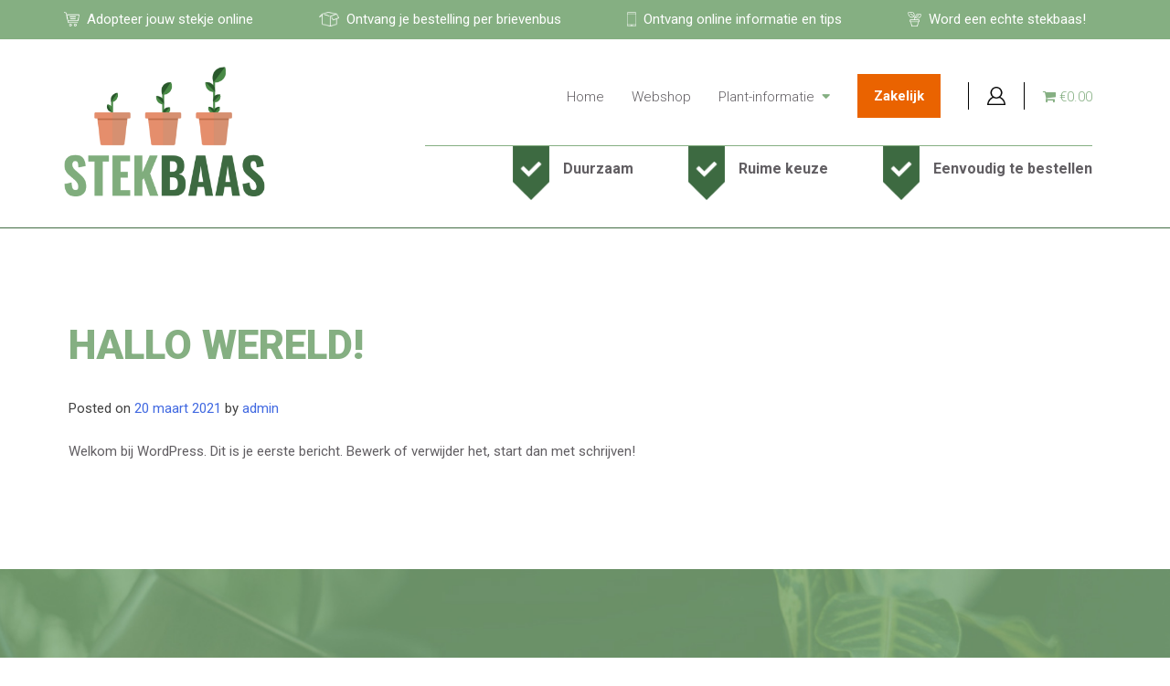

--- FILE ---
content_type: text/html; charset=UTF-8
request_url: https://stekbaas.nl/hallo-wereld/
body_size: 23329
content:
<!DOCTYPE html>
<html lang="nl-NL" xmlns="http://www.w3.org/1999/html">
<head>
<link rel="icon" href="https://stekbaas.nl/wp-content/themes/stekbaas/img/favicon.ico" type="image/ico" sizes="16x16">
<meta charset="UTF-8">
<meta name="viewport" content="width=device-width, initial-scale=1">
<!-- Bootstrap CSS -->
<!-- <link href="https://stekbaas.nl/wp-content/themes/stekbaas/css/bootstrap.min.css" rel="stylesheet" type="text/css" media="all" /> -->
<!-- <link href="https://stekbaas.nl/wp-content/themes/stekbaas/css/bootstrap.css" rel="stylesheet" type="text/css" media="all" /> -->
<!-- <link href="https://stekbaas.nl/wp-content/themes/stekbaas/css/bootstrap-theme.css" rel="stylesheet" type="text/css" media="all" /> -->
<!-- <link href="https://stekbaas.nl/wp-content/themes/stekbaas/css/bootstrap-theme.min.css" rel="stylesheet" type="text/css" media="all" /> -->
<link rel="stylesheet" type="text/css" href="//stekbaas.nl/wp-content/cache/wpfc-minified/1b9b1xt4/g1qjf.css" media="all"/>
<link rel="preconnect" href="https://fonts.gstatic.com">
<link href="https://fonts.googleapis.com/css2?family=Roboto:ital,wght@0,300;0,400;0,500;0,700;0,900;1,300;1,400;1,500;1,700;1,900&display=swap" rel="stylesheet">
<!-- Font awesome CSS -->
<link rel="stylesheet" href="//maxcdn.bootstrapcdn.com/font-awesome/4.3.0/css/font-awesome.min.css">
<!-- Custom CSS -->
<!-- <link href="https://stekbaas.nl/wp-content/themes/stekbaas/css/style.css" rel="stylesheet" type="text/css" media="all" /> -->
<!-- <link href="https://stekbaas.nl/wp-content/themes/stekbaas/css/responsive.css" rel="stylesheet" type="text/css" media="all" /> -->
<!-- <link href="https://stekbaas.nl/wp-content/themes/stekbaas/css/slider.css" rel="stylesheet" type="text/css" media="all" /> -->
<link rel="stylesheet" type="text/css" href="//stekbaas.nl/wp-content/cache/wpfc-minified/f1orptqc/g1qjf.css" media="all"/>
<link rel="profile" href="https://gmpg.org/xfn/11">
<link rel="pingback" href="https://stekbaas.nl/xmlrpc.php">
<meta name='robots' content='index, follow, max-image-preview:large, max-snippet:-1, max-video-preview:-1' />
<script>window._wca = window._wca || [];</script>
<!-- This site is optimized with the Yoast SEO plugin v26.7 - https://yoast.com/wordpress/plugins/seo/ -->
<title>Hallo wereld! - Stekbaas</title>
<link rel="canonical" href="https://stekbaas.nl/hallo-wereld/" />
<meta property="og:locale" content="nl_NL" />
<meta property="og:type" content="article" />
<meta property="og:title" content="Hallo wereld! - Stekbaas" />
<meta property="og:description" content="Welkom bij WordPress. Dit is je eerste bericht. Bewerk of verwijder het, start dan met schrijven!" />
<meta property="og:url" content="https://stekbaas.nl/hallo-wereld/" />
<meta property="og:site_name" content="Stekbaas" />
<meta property="article:published_time" content="2021-03-20T15:23:54+00:00" />
<meta name="author" content="admin" />
<meta name="twitter:card" content="summary_large_image" />
<meta name="twitter:label1" content="Geschreven door" />
<meta name="twitter:data1" content="admin" />
<script type="application/ld+json" class="yoast-schema-graph">{"@context":"https://schema.org","@graph":[{"@type":"Article","@id":"https://stekbaas.nl/hallo-wereld/#article","isPartOf":{"@id":"https://stekbaas.nl/hallo-wereld/"},"author":{"name":"admin","@id":"https://stekbaas.nl/#/schema/person/ce5507408df6c1ea972f62b2b2d7b5db"},"headline":"Hallo wereld!","datePublished":"2021-03-20T15:23:54+00:00","mainEntityOfPage":{"@id":"https://stekbaas.nl/hallo-wereld/"},"wordCount":18,"commentCount":1,"publisher":{"@id":"https://stekbaas.nl/#organization"},"articleSection":["Geen categorie"],"inLanguage":"nl-NL"},{"@type":"WebPage","@id":"https://stekbaas.nl/hallo-wereld/","url":"https://stekbaas.nl/hallo-wereld/","name":"Hallo wereld! - Stekbaas","isPartOf":{"@id":"https://stekbaas.nl/#website"},"datePublished":"2021-03-20T15:23:54+00:00","breadcrumb":{"@id":"https://stekbaas.nl/hallo-wereld/#breadcrumb"},"inLanguage":"nl-NL","potentialAction":[{"@type":"ReadAction","target":["https://stekbaas.nl/hallo-wereld/"]}]},{"@type":"BreadcrumbList","@id":"https://stekbaas.nl/hallo-wereld/#breadcrumb","itemListElement":[{"@type":"ListItem","position":1,"name":"Home","item":"https://stekbaas.nl/"},{"@type":"ListItem","position":2,"name":"Hallo wereld!"}]},{"@type":"WebSite","@id":"https://stekbaas.nl/#website","url":"https://stekbaas.nl/","name":"Stekbaas","description":"Word een echte Stekbaas","publisher":{"@id":"https://stekbaas.nl/#organization"},"potentialAction":[{"@type":"SearchAction","target":{"@type":"EntryPoint","urlTemplate":"https://stekbaas.nl/?s={search_term_string}"},"query-input":{"@type":"PropertyValueSpecification","valueRequired":true,"valueName":"search_term_string"}}],"inLanguage":"nl-NL"},{"@type":"Organization","@id":"https://stekbaas.nl/#organization","name":"Stekbaas","url":"https://stekbaas.nl/","logo":{"@type":"ImageObject","inLanguage":"nl-NL","@id":"https://stekbaas.nl/#/schema/logo/image/","url":"https://i0.wp.com/stekbaas.nl/wp-content/uploads/2022/09/Stekbaas-logo-def.png?fit=756%2C543&ssl=1","contentUrl":"https://i0.wp.com/stekbaas.nl/wp-content/uploads/2022/09/Stekbaas-logo-def.png?fit=756%2C543&ssl=1","width":756,"height":543,"caption":"Stekbaas"},"image":{"@id":"https://stekbaas.nl/#/schema/logo/image/"}},{"@type":"Person","@id":"https://stekbaas.nl/#/schema/person/ce5507408df6c1ea972f62b2b2d7b5db","name":"admin","image":{"@type":"ImageObject","inLanguage":"nl-NL","@id":"https://stekbaas.nl/#/schema/person/image/","url":"https://secure.gravatar.com/avatar/564685af61063a1c41c9589a8e9dbb11007c9f709ff58e0cd5fa774a826841b9?s=96&d=mm&r=g","contentUrl":"https://secure.gravatar.com/avatar/564685af61063a1c41c9589a8e9dbb11007c9f709ff58e0cd5fa774a826841b9?s=96&d=mm&r=g","caption":"admin"},"sameAs":["https://stekbaas.nl"],"url":"https://stekbaas.nl/author/admin/"}]}</script>
<!-- / Yoast SEO plugin. -->
<link rel='dns-prefetch' href='//cdn.jsdelivr.net' />
<link rel='dns-prefetch' href='//stats.wp.com' />
<link rel='dns-prefetch' href='//www.googletagmanager.com' />
<link rel='dns-prefetch' href='//use.fontawesome.com' />
<link rel='dns-prefetch' href='//fonts.googleapis.com' />
<link rel='preconnect' href='//i0.wp.com' />
<link rel='preconnect' href='//c0.wp.com' />
<link rel="alternate" type="application/rss+xml" title="Stekbaas &raquo; feed" href="https://stekbaas.nl/feed/" />
<link rel="alternate" type="application/rss+xml" title="Stekbaas &raquo; reacties feed" href="https://stekbaas.nl/comments/feed/" />
<link rel="alternate" title="oEmbed (JSON)" type="application/json+oembed" href="https://stekbaas.nl/wp-json/oembed/1.0/embed?url=https%3A%2F%2Fstekbaas.nl%2Fhallo-wereld%2F" />
<link rel="alternate" title="oEmbed (XML)" type="text/xml+oembed" href="https://stekbaas.nl/wp-json/oembed/1.0/embed?url=https%3A%2F%2Fstekbaas.nl%2Fhallo-wereld%2F&#038;format=xml" />
<style id='wp-img-auto-sizes-contain-inline-css' type='text/css'>
img:is([sizes=auto i],[sizes^="auto," i]){contain-intrinsic-size:3000px 1500px}
/*# sourceURL=wp-img-auto-sizes-contain-inline-css */
</style>
<style id='wp-emoji-styles-inline-css' type='text/css'>
img.wp-smiley, img.emoji {
display: inline !important;
border: none !important;
box-shadow: none !important;
height: 1em !important;
width: 1em !important;
margin: 0 0.07em !important;
vertical-align: -0.1em !important;
background: none !important;
padding: 0 !important;
}
/*# sourceURL=wp-emoji-styles-inline-css */
</style>
<link rel='stylesheet' id='wp-block-library-css' href='https://c0.wp.com/c/6.9/wp-includes/css/dist/block-library/style.min.css' type='text/css' media='all' />
<style id='classic-theme-styles-inline-css' type='text/css'>
/*! This file is auto-generated */
.wp-block-button__link{color:#fff;background-color:#32373c;border-radius:9999px;box-shadow:none;text-decoration:none;padding:calc(.667em + 2px) calc(1.333em + 2px);font-size:1.125em}.wp-block-file__button{background:#32373c;color:#fff;text-decoration:none}
/*# sourceURL=/wp-includes/css/classic-themes.min.css */
</style>
<link rel='stylesheet' id='mediaelement-css' href='https://c0.wp.com/c/6.9/wp-includes/js/mediaelement/mediaelementplayer-legacy.min.css' type='text/css' media='all' />
<link rel='stylesheet' id='wp-mediaelement-css' href='https://c0.wp.com/c/6.9/wp-includes/js/mediaelement/wp-mediaelement.min.css' type='text/css' media='all' />
<style id='jetpack-sharing-buttons-style-inline-css' type='text/css'>
.jetpack-sharing-buttons__services-list{display:flex;flex-direction:row;flex-wrap:wrap;gap:0;list-style-type:none;margin:5px;padding:0}.jetpack-sharing-buttons__services-list.has-small-icon-size{font-size:12px}.jetpack-sharing-buttons__services-list.has-normal-icon-size{font-size:16px}.jetpack-sharing-buttons__services-list.has-large-icon-size{font-size:24px}.jetpack-sharing-buttons__services-list.has-huge-icon-size{font-size:36px}@media print{.jetpack-sharing-buttons__services-list{display:none!important}}.editor-styles-wrapper .wp-block-jetpack-sharing-buttons{gap:0;padding-inline-start:0}ul.jetpack-sharing-buttons__services-list.has-background{padding:1.25em 2.375em}
/*# sourceURL=https://stekbaas.nl/wp-content/plugins/jetpack/_inc/blocks/sharing-buttons/view.css */
</style>
<style id='font-awesome-svg-styles-default-inline-css' type='text/css'>
.svg-inline--fa {
display: inline-block;
height: 1em;
overflow: visible;
vertical-align: -.125em;
}
/*# sourceURL=font-awesome-svg-styles-default-inline-css */
</style>
<!-- <link rel='stylesheet' id='font-awesome-svg-styles-css' href='https://stekbaas.nl/wp-content/uploads/font-awesome/v5.15.3/css/svg-with-js.css' type='text/css' media='all' /> -->
<link rel="stylesheet" type="text/css" href="//stekbaas.nl/wp-content/cache/wpfc-minified/f181v47b/g1qjf.css" media="all"/>
<style id='font-awesome-svg-styles-inline-css' type='text/css'>
.wp-block-font-awesome-icon svg::before,
.wp-rich-text-font-awesome-icon svg::before {content: unset;}
/*# sourceURL=font-awesome-svg-styles-inline-css */
</style>
<style id='global-styles-inline-css' type='text/css'>
:root{--wp--preset--aspect-ratio--square: 1;--wp--preset--aspect-ratio--4-3: 4/3;--wp--preset--aspect-ratio--3-4: 3/4;--wp--preset--aspect-ratio--3-2: 3/2;--wp--preset--aspect-ratio--2-3: 2/3;--wp--preset--aspect-ratio--16-9: 16/9;--wp--preset--aspect-ratio--9-16: 9/16;--wp--preset--color--black: #000000;--wp--preset--color--cyan-bluish-gray: #abb8c3;--wp--preset--color--white: #ffffff;--wp--preset--color--pale-pink: #f78da7;--wp--preset--color--vivid-red: #cf2e2e;--wp--preset--color--luminous-vivid-orange: #ff6900;--wp--preset--color--luminous-vivid-amber: #fcb900;--wp--preset--color--light-green-cyan: #7bdcb5;--wp--preset--color--vivid-green-cyan: #00d084;--wp--preset--color--pale-cyan-blue: #8ed1fc;--wp--preset--color--vivid-cyan-blue: #0693e3;--wp--preset--color--vivid-purple: #9b51e0;--wp--preset--gradient--vivid-cyan-blue-to-vivid-purple: linear-gradient(135deg,rgb(6,147,227) 0%,rgb(155,81,224) 100%);--wp--preset--gradient--light-green-cyan-to-vivid-green-cyan: linear-gradient(135deg,rgb(122,220,180) 0%,rgb(0,208,130) 100%);--wp--preset--gradient--luminous-vivid-amber-to-luminous-vivid-orange: linear-gradient(135deg,rgb(252,185,0) 0%,rgb(255,105,0) 100%);--wp--preset--gradient--luminous-vivid-orange-to-vivid-red: linear-gradient(135deg,rgb(255,105,0) 0%,rgb(207,46,46) 100%);--wp--preset--gradient--very-light-gray-to-cyan-bluish-gray: linear-gradient(135deg,rgb(238,238,238) 0%,rgb(169,184,195) 100%);--wp--preset--gradient--cool-to-warm-spectrum: linear-gradient(135deg,rgb(74,234,220) 0%,rgb(151,120,209) 20%,rgb(207,42,186) 40%,rgb(238,44,130) 60%,rgb(251,105,98) 80%,rgb(254,248,76) 100%);--wp--preset--gradient--blush-light-purple: linear-gradient(135deg,rgb(255,206,236) 0%,rgb(152,150,240) 100%);--wp--preset--gradient--blush-bordeaux: linear-gradient(135deg,rgb(254,205,165) 0%,rgb(254,45,45) 50%,rgb(107,0,62) 100%);--wp--preset--gradient--luminous-dusk: linear-gradient(135deg,rgb(255,203,112) 0%,rgb(199,81,192) 50%,rgb(65,88,208) 100%);--wp--preset--gradient--pale-ocean: linear-gradient(135deg,rgb(255,245,203) 0%,rgb(182,227,212) 50%,rgb(51,167,181) 100%);--wp--preset--gradient--electric-grass: linear-gradient(135deg,rgb(202,248,128) 0%,rgb(113,206,126) 100%);--wp--preset--gradient--midnight: linear-gradient(135deg,rgb(2,3,129) 0%,rgb(40,116,252) 100%);--wp--preset--font-size--small: 13px;--wp--preset--font-size--medium: 20px;--wp--preset--font-size--large: 36px;--wp--preset--font-size--x-large: 42px;--wp--preset--spacing--20: 0.44rem;--wp--preset--spacing--30: 0.67rem;--wp--preset--spacing--40: 1rem;--wp--preset--spacing--50: 1.5rem;--wp--preset--spacing--60: 2.25rem;--wp--preset--spacing--70: 3.38rem;--wp--preset--spacing--80: 5.06rem;--wp--preset--shadow--natural: 6px 6px 9px rgba(0, 0, 0, 0.2);--wp--preset--shadow--deep: 12px 12px 50px rgba(0, 0, 0, 0.4);--wp--preset--shadow--sharp: 6px 6px 0px rgba(0, 0, 0, 0.2);--wp--preset--shadow--outlined: 6px 6px 0px -3px rgb(255, 255, 255), 6px 6px rgb(0, 0, 0);--wp--preset--shadow--crisp: 6px 6px 0px rgb(0, 0, 0);}:where(.is-layout-flex){gap: 0.5em;}:where(.is-layout-grid){gap: 0.5em;}body .is-layout-flex{display: flex;}.is-layout-flex{flex-wrap: wrap;align-items: center;}.is-layout-flex > :is(*, div){margin: 0;}body .is-layout-grid{display: grid;}.is-layout-grid > :is(*, div){margin: 0;}:where(.wp-block-columns.is-layout-flex){gap: 2em;}:where(.wp-block-columns.is-layout-grid){gap: 2em;}:where(.wp-block-post-template.is-layout-flex){gap: 1.25em;}:where(.wp-block-post-template.is-layout-grid){gap: 1.25em;}.has-black-color{color: var(--wp--preset--color--black) !important;}.has-cyan-bluish-gray-color{color: var(--wp--preset--color--cyan-bluish-gray) !important;}.has-white-color{color: var(--wp--preset--color--white) !important;}.has-pale-pink-color{color: var(--wp--preset--color--pale-pink) !important;}.has-vivid-red-color{color: var(--wp--preset--color--vivid-red) !important;}.has-luminous-vivid-orange-color{color: var(--wp--preset--color--luminous-vivid-orange) !important;}.has-luminous-vivid-amber-color{color: var(--wp--preset--color--luminous-vivid-amber) !important;}.has-light-green-cyan-color{color: var(--wp--preset--color--light-green-cyan) !important;}.has-vivid-green-cyan-color{color: var(--wp--preset--color--vivid-green-cyan) !important;}.has-pale-cyan-blue-color{color: var(--wp--preset--color--pale-cyan-blue) !important;}.has-vivid-cyan-blue-color{color: var(--wp--preset--color--vivid-cyan-blue) !important;}.has-vivid-purple-color{color: var(--wp--preset--color--vivid-purple) !important;}.has-black-background-color{background-color: var(--wp--preset--color--black) !important;}.has-cyan-bluish-gray-background-color{background-color: var(--wp--preset--color--cyan-bluish-gray) !important;}.has-white-background-color{background-color: var(--wp--preset--color--white) !important;}.has-pale-pink-background-color{background-color: var(--wp--preset--color--pale-pink) !important;}.has-vivid-red-background-color{background-color: var(--wp--preset--color--vivid-red) !important;}.has-luminous-vivid-orange-background-color{background-color: var(--wp--preset--color--luminous-vivid-orange) !important;}.has-luminous-vivid-amber-background-color{background-color: var(--wp--preset--color--luminous-vivid-amber) !important;}.has-light-green-cyan-background-color{background-color: var(--wp--preset--color--light-green-cyan) !important;}.has-vivid-green-cyan-background-color{background-color: var(--wp--preset--color--vivid-green-cyan) !important;}.has-pale-cyan-blue-background-color{background-color: var(--wp--preset--color--pale-cyan-blue) !important;}.has-vivid-cyan-blue-background-color{background-color: var(--wp--preset--color--vivid-cyan-blue) !important;}.has-vivid-purple-background-color{background-color: var(--wp--preset--color--vivid-purple) !important;}.has-black-border-color{border-color: var(--wp--preset--color--black) !important;}.has-cyan-bluish-gray-border-color{border-color: var(--wp--preset--color--cyan-bluish-gray) !important;}.has-white-border-color{border-color: var(--wp--preset--color--white) !important;}.has-pale-pink-border-color{border-color: var(--wp--preset--color--pale-pink) !important;}.has-vivid-red-border-color{border-color: var(--wp--preset--color--vivid-red) !important;}.has-luminous-vivid-orange-border-color{border-color: var(--wp--preset--color--luminous-vivid-orange) !important;}.has-luminous-vivid-amber-border-color{border-color: var(--wp--preset--color--luminous-vivid-amber) !important;}.has-light-green-cyan-border-color{border-color: var(--wp--preset--color--light-green-cyan) !important;}.has-vivid-green-cyan-border-color{border-color: var(--wp--preset--color--vivid-green-cyan) !important;}.has-pale-cyan-blue-border-color{border-color: var(--wp--preset--color--pale-cyan-blue) !important;}.has-vivid-cyan-blue-border-color{border-color: var(--wp--preset--color--vivid-cyan-blue) !important;}.has-vivid-purple-border-color{border-color: var(--wp--preset--color--vivid-purple) !important;}.has-vivid-cyan-blue-to-vivid-purple-gradient-background{background: var(--wp--preset--gradient--vivid-cyan-blue-to-vivid-purple) !important;}.has-light-green-cyan-to-vivid-green-cyan-gradient-background{background: var(--wp--preset--gradient--light-green-cyan-to-vivid-green-cyan) !important;}.has-luminous-vivid-amber-to-luminous-vivid-orange-gradient-background{background: var(--wp--preset--gradient--luminous-vivid-amber-to-luminous-vivid-orange) !important;}.has-luminous-vivid-orange-to-vivid-red-gradient-background{background: var(--wp--preset--gradient--luminous-vivid-orange-to-vivid-red) !important;}.has-very-light-gray-to-cyan-bluish-gray-gradient-background{background: var(--wp--preset--gradient--very-light-gray-to-cyan-bluish-gray) !important;}.has-cool-to-warm-spectrum-gradient-background{background: var(--wp--preset--gradient--cool-to-warm-spectrum) !important;}.has-blush-light-purple-gradient-background{background: var(--wp--preset--gradient--blush-light-purple) !important;}.has-blush-bordeaux-gradient-background{background: var(--wp--preset--gradient--blush-bordeaux) !important;}.has-luminous-dusk-gradient-background{background: var(--wp--preset--gradient--luminous-dusk) !important;}.has-pale-ocean-gradient-background{background: var(--wp--preset--gradient--pale-ocean) !important;}.has-electric-grass-gradient-background{background: var(--wp--preset--gradient--electric-grass) !important;}.has-midnight-gradient-background{background: var(--wp--preset--gradient--midnight) !important;}.has-small-font-size{font-size: var(--wp--preset--font-size--small) !important;}.has-medium-font-size{font-size: var(--wp--preset--font-size--medium) !important;}.has-large-font-size{font-size: var(--wp--preset--font-size--large) !important;}.has-x-large-font-size{font-size: var(--wp--preset--font-size--x-large) !important;}
:where(.wp-block-post-template.is-layout-flex){gap: 1.25em;}:where(.wp-block-post-template.is-layout-grid){gap: 1.25em;}
:where(.wp-block-term-template.is-layout-flex){gap: 1.25em;}:where(.wp-block-term-template.is-layout-grid){gap: 1.25em;}
:where(.wp-block-columns.is-layout-flex){gap: 2em;}:where(.wp-block-columns.is-layout-grid){gap: 2em;}
:root :where(.wp-block-pullquote){font-size: 1.5em;line-height: 1.6;}
/*# sourceURL=global-styles-inline-css */
</style>
<!-- <link rel='stylesheet' id='edsanimate-animo-css-css' href='https://stekbaas.nl/wp-content/plugins/animate-it/assets/css/animate-animo.css?ver=6.9' type='text/css' media='all' /> -->
<!-- <link rel='stylesheet' id='contact-form-7-css' href='https://stekbaas.nl/wp-content/plugins/contact-form-7/includes/css/styles.css?ver=6.1.4' type='text/css' media='all' /> -->
<!-- <link rel='stylesheet' id='bg-shce-genericons-css' href='https://stekbaas.nl/wp-content/plugins/show-hidecollapse-expand/assets/css/genericons/genericons.css?ver=6.9' type='text/css' media='all' /> -->
<!-- <link rel='stylesheet' id='bg-show-hide-css' href='https://stekbaas.nl/wp-content/plugins/show-hidecollapse-expand/assets/css/bg-show-hide.css?ver=6.9' type='text/css' media='all' /> -->
<!-- <link rel='stylesheet' id='wpmenucart-icons-css' href='https://stekbaas.nl/wp-content/plugins/woocommerce-menu-bar-cart/assets/css/wpmenucart-icons.min.css?ver=2.14.12' type='text/css' media='all' /> -->
<link rel="stylesheet" type="text/css" href="//stekbaas.nl/wp-content/cache/wpfc-minified/7w52vkax/g1qjf.css" media="all"/>
<style id='wpmenucart-icons-inline-css' type='text/css'>
@font-face{font-family:WPMenuCart;src:url(https://stekbaas.nl/wp-content/plugins/woocommerce-menu-bar-cart/assets/fonts/WPMenuCart.eot);src:url(https://stekbaas.nl/wp-content/plugins/woocommerce-menu-bar-cart/assets/fonts/WPMenuCart.eot?#iefix) format('embedded-opentype'),url(https://stekbaas.nl/wp-content/plugins/woocommerce-menu-bar-cart/assets/fonts/WPMenuCart.woff2) format('woff2'),url(https://stekbaas.nl/wp-content/plugins/woocommerce-menu-bar-cart/assets/fonts/WPMenuCart.woff) format('woff'),url(https://stekbaas.nl/wp-content/plugins/woocommerce-menu-bar-cart/assets/fonts/WPMenuCart.ttf) format('truetype'),url(https://stekbaas.nl/wp-content/plugins/woocommerce-menu-bar-cart/assets/fonts/WPMenuCart.svg#WPMenuCart) format('svg');font-weight:400;font-style:normal;font-display:swap}
/*# sourceURL=wpmenucart-icons-inline-css */
</style>
<!-- <link rel='stylesheet' id='wpmenucart-css' href='https://stekbaas.nl/wp-content/plugins/woocommerce-menu-bar-cart/assets/css/wpmenucart-main.min.css?ver=2.14.12' type='text/css' media='all' /> -->
<link rel="stylesheet" type="text/css" href="//stekbaas.nl/wp-content/cache/wpfc-minified/7bi50evt/g1qjf.css" media="all"/>
<link rel='stylesheet' id='woocommerce-layout-css' href='https://c0.wp.com/p/woocommerce/10.4.3/assets/css/woocommerce-layout.css' type='text/css' media='all' />
<style id='woocommerce-layout-inline-css' type='text/css'>
.infinite-scroll .woocommerce-pagination {
display: none;
}
/*# sourceURL=woocommerce-layout-inline-css */
</style>
<link rel='stylesheet' id='woocommerce-smallscreen-css' href='https://c0.wp.com/p/woocommerce/10.4.3/assets/css/woocommerce-smallscreen.css' type='text/css' media='only screen and (max-width: 768px)' />
<link rel='stylesheet' id='woocommerce-general-css' href='https://c0.wp.com/p/woocommerce/10.4.3/assets/css/woocommerce.css' type='text/css' media='all' />
<style id='woocommerce-inline-inline-css' type='text/css'>
.woocommerce form .form-row .required { visibility: visible; }
/*# sourceURL=woocommerce-inline-inline-css */
</style>
<!-- <link rel='stylesheet' id='cmplz-general-css' href='https://stekbaas.nl/wp-content/plugins/complianz-gdpr-premium/assets/css/cookieblocker.min.css?ver=1744966261' type='text/css' media='all' /> -->
<!-- <link rel='stylesheet' id='sendcloud-checkout-css-css' href='https://stekbaas.nl/wp-content/plugins/sendcloud-shipping/resources/css/sendcloud-checkout.css?ver=2.4.5' type='text/css' media='all' /> -->
<!-- <link rel='stylesheet' id='davidwebdesign-style-css' href='https://stekbaas.nl/wp-content/themes/stekbaas/style.css?ver=6.9' type='text/css' media='all' /> -->
<link rel="stylesheet" type="text/css" href="//stekbaas.nl/wp-content/cache/wpfc-minified/mc3osxhg/g1qjf.css" media="all"/>
<link rel='stylesheet' id='font-awesome-official-css' href='https://use.fontawesome.com/releases/v5.15.3/css/all.css' type='text/css' media='all' integrity="sha384-SZXxX4whJ79/gErwcOYf+zWLeJdY/qpuqC4cAa9rOGUstPomtqpuNWT9wdPEn2fk" crossorigin="anonymous" />
<!-- <link rel='stylesheet' id='wcpa-frontend-css' href='https://stekbaas.nl/wp-content/plugins/woo-custom-product-addons/assets/css/style_1.css?ver=3.0.19' type='text/css' media='all' /> -->
<link rel="stylesheet" type="text/css" href="//stekbaas.nl/wp-content/cache/wpfc-minified/g0xzljr5/g1qjf.css" media="all"/>
<!-- <link rel='stylesheet' id='mollie-applepaydirect-css' href='https://stekbaas.nl/wp-content/plugins/mollie-payments-for-woocommerce/public/css/mollie-applepaydirect.min.css?ver=1766139705' type='text/css' media='screen' /> -->
<link rel="stylesheet" type="text/css" href="//stekbaas.nl/wp-content/cache/wpfc-minified/qw1oirgl/g1qjf.css" media="screen"/>
<!-- <link rel='stylesheet' id='mm-compiled-options-mobmenu-css' href='https://stekbaas.nl/wp-content/uploads/dynamic-mobmenu.css?ver=2.8.8-473' type='text/css' media='all' /> -->
<link rel="stylesheet" type="text/css" href="//stekbaas.nl/wp-content/cache/wpfc-minified/14l57dfo/g1qjf.css" media="all"/>
<link data-service="google-fonts" data-category="marketing" rel='stylesheet' id='mm-google-webfont-dosis-css' data-href='//fonts.googleapis.com/css?family=Dosis%3Ainherit%2C400&#038;subset=latin%2Clatin-ext&#038;ver=6.9' type='text/css' media='all' />
<!-- <link rel='stylesheet' id='cssmobmenu-icons-css' href='https://stekbaas.nl/wp-content/plugins/mobile-menu/includes/css/mobmenu-icons.css?ver=6.9' type='text/css' media='all' /> -->
<!-- <link rel='stylesheet' id='cssmobmenu-css' href='https://stekbaas.nl/wp-content/plugins/mobile-menu/includes/css/mobmenu.css?ver=2.8.8' type='text/css' media='all' /> -->
<link rel="stylesheet" type="text/css" href="//stekbaas.nl/wp-content/cache/wpfc-minified/6w8wtd67/g1qjf.css" media="all"/>
<link rel='stylesheet' id='font-awesome-official-v4shim-css' href='https://use.fontawesome.com/releases/v5.15.3/css/v4-shims.css' type='text/css' media='all' integrity="sha384-C2B+KlPW+WkR0Ld9loR1x3cXp7asA0iGVodhCoJ4hwrWm/d9qKS59BGisq+2Y0/D" crossorigin="anonymous" />
<style id='font-awesome-official-v4shim-inline-css' type='text/css'>
@font-face {
font-family: "FontAwesome";
font-display: block;
src: url("https://use.fontawesome.com/releases/v5.15.3/webfonts/fa-brands-400.eot"),
url("https://use.fontawesome.com/releases/v5.15.3/webfonts/fa-brands-400.eot?#iefix") format("embedded-opentype"),
url("https://use.fontawesome.com/releases/v5.15.3/webfonts/fa-brands-400.woff2") format("woff2"),
url("https://use.fontawesome.com/releases/v5.15.3/webfonts/fa-brands-400.woff") format("woff"),
url("https://use.fontawesome.com/releases/v5.15.3/webfonts/fa-brands-400.ttf") format("truetype"),
url("https://use.fontawesome.com/releases/v5.15.3/webfonts/fa-brands-400.svg#fontawesome") format("svg");
}
@font-face {
font-family: "FontAwesome";
font-display: block;
src: url("https://use.fontawesome.com/releases/v5.15.3/webfonts/fa-solid-900.eot"),
url("https://use.fontawesome.com/releases/v5.15.3/webfonts/fa-solid-900.eot?#iefix") format("embedded-opentype"),
url("https://use.fontawesome.com/releases/v5.15.3/webfonts/fa-solid-900.woff2") format("woff2"),
url("https://use.fontawesome.com/releases/v5.15.3/webfonts/fa-solid-900.woff") format("woff"),
url("https://use.fontawesome.com/releases/v5.15.3/webfonts/fa-solid-900.ttf") format("truetype"),
url("https://use.fontawesome.com/releases/v5.15.3/webfonts/fa-solid-900.svg#fontawesome") format("svg");
}
@font-face {
font-family: "FontAwesome";
font-display: block;
src: url("https://use.fontawesome.com/releases/v5.15.3/webfonts/fa-regular-400.eot"),
url("https://use.fontawesome.com/releases/v5.15.3/webfonts/fa-regular-400.eot?#iefix") format("embedded-opentype"),
url("https://use.fontawesome.com/releases/v5.15.3/webfonts/fa-regular-400.woff2") format("woff2"),
url("https://use.fontawesome.com/releases/v5.15.3/webfonts/fa-regular-400.woff") format("woff"),
url("https://use.fontawesome.com/releases/v5.15.3/webfonts/fa-regular-400.ttf") format("truetype"),
url("https://use.fontawesome.com/releases/v5.15.3/webfonts/fa-regular-400.svg#fontawesome") format("svg");
unicode-range: U+F004-F005,U+F007,U+F017,U+F022,U+F024,U+F02E,U+F03E,U+F044,U+F057-F059,U+F06E,U+F070,U+F075,U+F07B-F07C,U+F080,U+F086,U+F089,U+F094,U+F09D,U+F0A0,U+F0A4-F0A7,U+F0C5,U+F0C7-F0C8,U+F0E0,U+F0EB,U+F0F3,U+F0F8,U+F0FE,U+F111,U+F118-F11A,U+F11C,U+F133,U+F144,U+F146,U+F14A,U+F14D-F14E,U+F150-F152,U+F15B-F15C,U+F164-F165,U+F185-F186,U+F191-F192,U+F1AD,U+F1C1-F1C9,U+F1CD,U+F1D8,U+F1E3,U+F1EA,U+F1F6,U+F1F9,U+F20A,U+F247-F249,U+F24D,U+F254-F25B,U+F25D,U+F267,U+F271-F274,U+F279,U+F28B,U+F28D,U+F2B5-F2B6,U+F2B9,U+F2BB,U+F2BD,U+F2C1-F2C2,U+F2D0,U+F2D2,U+F2DC,U+F2ED,U+F328,U+F358-F35B,U+F3A5,U+F3D1,U+F410,U+F4AD;
}
/*# sourceURL=font-awesome-official-v4shim-inline-css */
</style>
<script type="text/javascript" src="https://c0.wp.com/c/6.9/wp-includes/js/jquery/jquery.min.js" id="jquery-core-js"></script>
<script type="text/javascript" src="https://c0.wp.com/c/6.9/wp-includes/js/jquery/jquery-migrate.min.js" id="jquery-migrate-js"></script>
<script type="text/javascript" src="https://c0.wp.com/p/woocommerce/10.4.3/assets/js/jquery-blockui/jquery.blockUI.min.js" id="wc-jquery-blockui-js" defer="defer" data-wp-strategy="defer"></script>
<script type="text/javascript" id="wc-add-to-cart-js-extra">
/* <![CDATA[ */
var wc_add_to_cart_params = {"ajax_url":"/wp-admin/admin-ajax.php","wc_ajax_url":"/?wc-ajax=%%endpoint%%","i18n_view_cart":"Bekijk winkelwagen","cart_url":"https://stekbaas.nl/winkelwagen/","is_cart":"","cart_redirect_after_add":"no"};
//# sourceURL=wc-add-to-cart-js-extra
/* ]]> */
</script>
<script type="text/javascript" src="https://c0.wp.com/p/woocommerce/10.4.3/assets/js/frontend/add-to-cart.min.js" id="wc-add-to-cart-js" defer="defer" data-wp-strategy="defer"></script>
<script type="text/javascript" src="https://c0.wp.com/p/woocommerce/10.4.3/assets/js/js-cookie/js.cookie.min.js" id="wc-js-cookie-js" defer="defer" data-wp-strategy="defer"></script>
<script type="text/javascript" id="woocommerce-js-extra">
/* <![CDATA[ */
var woocommerce_params = {"ajax_url":"/wp-admin/admin-ajax.php","wc_ajax_url":"/?wc-ajax=%%endpoint%%","i18n_password_show":"Wachtwoord weergeven","i18n_password_hide":"Wachtwoord verbergen"};
//# sourceURL=woocommerce-js-extra
/* ]]> */
</script>
<script type="text/javascript" src="https://c0.wp.com/p/woocommerce/10.4.3/assets/js/frontend/woocommerce.min.js" id="woocommerce-js" defer="defer" data-wp-strategy="defer"></script>
<script data-service="jetpack-statistics" data-category="statistics" type="text/plain" data-cmplz-src="https://stats.wp.com/s-202604.js" id="woocommerce-analytics-js" defer="defer" data-wp-strategy="defer"></script>
<!-- Google tag (gtag.js) snippet toegevoegd door Site Kit -->
<!-- Google Analytics snippet toegevoegd door Site Kit -->
<script type="text/javascript" id="google_gtagjs-js-before">
/* <![CDATA[ */
window['gtag_enable_tcf_support'] = false;
window.dataLayer = window.dataLayer || [];
function gtag(){
dataLayer.push(arguments);
}
gtag('set', 'ads_data_redaction', true);
gtag('set', 'url_passthrough', false);
gtag('consent', 'default', {
'security_storage': "granted",
'functionality_storage': "granted",
'personalization_storage': "denied",
'analytics_storage': 'denied',
'ad_storage': "denied",
'ad_user_data': 'denied',
'ad_personalization': 'denied',
});
document.addEventListener("cmplz_fire_categories", function (e) {
function gtag(){
dataLayer.push(arguments);
}
var consentedCategories = e.detail.categories;
let preferences = 'denied';
let statistics = 'denied';
let marketing = 'denied';
if (cmplz_in_array( 'preferences', consentedCategories )) {
preferences = 'granted';
}
if (cmplz_in_array( 'statistics', consentedCategories )) {
statistics = 'granted';
}
if (cmplz_in_array( 'marketing', consentedCategories )) {
marketing = 'granted';
}
gtag('consent', 'update', {
'security_storage': "granted",
'functionality_storage': "granted",
'personalization_storage': preferences,
'analytics_storage': statistics,
'ad_storage': marketing,
'ad_user_data': marketing,
'ad_personalization': marketing,
});
});
document.addEventListener("cmplz_revoke", function (e) {
gtag('consent', 'update', {
'security_storage': "granted",
'functionality_storage': "granted",
'personalization_storage': "denied",
'analytics_storage': 'denied',
'ad_storage': "denied",
'ad_user_data': 'denied',
'ad_personalization': 'denied',
});
});
//# sourceURL=google_gtagjs-js-before
/* ]]> */
</script>
<script type="text/javascript" src="https://www.googletagmanager.com/gtag/js?id=G-H27CRLXSV9" id="google_gtagjs-js" async></script>
<script type="text/javascript" id="google_gtagjs-js-after">
/* <![CDATA[ */
window.dataLayer = window.dataLayer || [];function gtag(){dataLayer.push(arguments);}
gtag("set","linker",{"domains":["stekbaas.nl"]});
gtag("js", new Date());
gtag("set", "developer_id.dZTNiMT", true);
gtag("config", "G-H27CRLXSV9");
//# sourceURL=google_gtagjs-js-after
/* ]]> */
</script>
<script src='//stekbaas.nl/wp-content/cache/wpfc-minified/eqeov69j/g1qjf.js' type="text/javascript"></script>
<!-- <script type="text/javascript" src="https://stekbaas.nl/wp-content/plugins/mobile-menu/includes/js/mobmenu.js?ver=2.8.8" id="mobmenujs-js"></script> -->
<link rel="https://api.w.org/" href="https://stekbaas.nl/wp-json/" /><link rel="alternate" title="JSON" type="application/json" href="https://stekbaas.nl/wp-json/wp/v2/posts/1" /><link rel="EditURI" type="application/rsd+xml" title="RSD" href="https://stekbaas.nl/xmlrpc.php?rsd" />
<meta name="generator" content="WordPress 6.9" />
<meta name="generator" content="WooCommerce 10.4.3" />
<link rel='shortlink' href='https://stekbaas.nl/?p=1' />
<meta name="generator" content="Site Kit by Google 1.170.0" /><meta name="google-site-verification" content="ehXp7F05qgQDo5xCoKLghYMjr_gw1s_dh3_C4V391gw" />	<style>img#wpstats{display:none}</style>
<style>.cmplz-hidden {
display: none !important;
}</style>	<noscript><style>.woocommerce-product-gallery{ opacity: 1 !important; }</style></noscript>
<meta name="generator" content="Elementor 3.34.1; features: e_font_icon_svg, additional_custom_breakpoints; settings: css_print_method-external, google_font-enabled, font_display-swap">
<style type="text/css">.recentcomments a{display:inline !important;padding:0 !important;margin:0 !important;}</style>			<style>
.e-con.e-parent:nth-of-type(n+4):not(.e-lazyloaded):not(.e-no-lazyload),
.e-con.e-parent:nth-of-type(n+4):not(.e-lazyloaded):not(.e-no-lazyload) * {
background-image: none !important;
}
@media screen and (max-height: 1024px) {
.e-con.e-parent:nth-of-type(n+3):not(.e-lazyloaded):not(.e-no-lazyload),
.e-con.e-parent:nth-of-type(n+3):not(.e-lazyloaded):not(.e-no-lazyload) * {
background-image: none !important;
}
}
@media screen and (max-height: 640px) {
.e-con.e-parent:nth-of-type(n+2):not(.e-lazyloaded):not(.e-no-lazyload),
.e-con.e-parent:nth-of-type(n+2):not(.e-lazyloaded):not(.e-no-lazyload) * {
background-image: none !important;
}
}
</style>
<style>:root{  --wcpaSectionTitleSize:14px;   --wcpaLabelSize:14px;   --wcpaDescSize:13px;   --wcpaErrorSize:13px;   --wcpaLabelWeight:normal;   --wcpaDescWeight:normal;   --wcpaBorderWidth:1px;   --wcpaBorderRadius:6px;   --wcpaInputHeight:45px;   --wcpaCheckLabelSize:14px;   --wcpaCheckBorderWidth:1px;   --wcpaCheckWidth:20px;   --wcpaCheckHeight:20px;   --wcpaCheckBorderRadius:4px;   --wcpaCheckButtonRadius:5px;   --wcpaCheckButtonBorder:2px; }:root{  --wcpaButtonColor:#3340d3;   --wcpaLabelColor:#424242;   --wcpaDescColor:#797979;   --wcpaBorderColor:#c6d0e9;   --wcpaBorderColorFocus:#3561f3;   --wcpaInputBgColor:#FFFFFF;   --wcpaInputColor:#5d5d5d;   --wcpaCheckLabelColor:#4a4a4a;   --wcpaCheckBgColor:#3340d3;   --wcpaCheckBorderColor:#B9CBE3;   --wcpaCheckTickColor:#ffffff;   --wcpaRadioBgColor:#3340d3;   --wcpaRadioBorderColor:#B9CBE3;   --wcpaRadioTickColor:#ffffff;   --wcpaButtonTextColor:#ffffff;   --wcpaErrorColor:#F55050; }:root{}</style><link rel="icon" href="https://i0.wp.com/stekbaas.nl/wp-content/uploads/2021/03/cropped-Planten_Stekbaas.png?fit=32%2C32&#038;ssl=1" sizes="32x32" />
<link rel="icon" href="https://i0.wp.com/stekbaas.nl/wp-content/uploads/2021/03/cropped-Planten_Stekbaas.png?fit=192%2C192&#038;ssl=1" sizes="192x192" />
<link rel="apple-touch-icon" href="https://i0.wp.com/stekbaas.nl/wp-content/uploads/2021/03/cropped-Planten_Stekbaas.png?fit=180%2C180&#038;ssl=1" />
<meta name="msapplication-TileImage" content="https://i0.wp.com/stekbaas.nl/wp-content/uploads/2021/03/cropped-Planten_Stekbaas.png?fit=270%2C270&#038;ssl=1" />
<style type="text/css" id="wp-custom-css">
button.cmplz-btn.cmplz-accept {
box-shadow: none;
text-shadow: none;
font-weight: 700 !important;
}
button.cmplz-btn.cmplz-deny {
box-shadow: none;
text-shadow: none;
font-weight: 700 !important;
}
.dialog-message.dialog-lightbox-message {
width: 900px !important;
}
#elementor-popup-modal-2137 .dialog-message {
width: 900px !important;
}
.elementor-popup-modal .dialog-message {
display: block !important;
}
.btn_info a {
width: 100%;
}
.icon_info .elementor-widget-container {
height: 95px !important;
width: 95px !important;
}
button.cmplz-btn.cmplz-view-preferences  {
box-shadow: none;
text-shadow: none;
}
p.woocommerce-store-notice.demo_store {
display: none !important;
}
li.current-menu-item.zakelijk a {
color: #ffffff !important;
font-weight: 600;
}
hr {
float: left;
width: 100%;
}
.zakelijk a {
color: white !important;
text-decoration: none;
padding: 13px 18px;
background: #ea6300;
margin-top: -9px;
font-weight: 700;
}
.wcpa_field_wrap {
border: none;
margin: 0px !important;
-webkit-box-shadow: none;
}
span.woocommerce-Price-amount.amount {
color: #2f5f3b;
}
.iphone img {
width: 220px;
margin-top: 35px;
}
.buttons_zakelijk {
background: #3a683e;
top: 235px;
position: absolute;
right: 45px;
padding: 0px 20px 12px 20px;
width: 240px;
border-radius: 15px;
}
.buttons_zakelijk h3 {
color: white;
font-size: 27px;
text-align: center;
}
a.btn_green {
color: white;
margin-bottom: 10px;
float: left;
font-weight: 600;
background: #85af82;
width: 100%;
padding: 12px;
text-align: center;
margin-top: 5px;
border-radius: 50px;
}
.relative
{
position: relative;
}
.relative h1 {
margin-bottom: 20px;
padding-bottom: 0px;
float: left;
margin-top: 0px;
}
a.btn_orange {
margin-top: -1px;
width: auto;
color: #fff !important;
display: inline-block;
font-weight: 600;
font-size: 15px;
border-radius: 0px;
padding: 15px 25px;
background-color: #ea6300;
transition: background-color .25s ease-in-out;
-moz-transition: background-color .25s ease-in-out;
-webkit-transition: background-color .25s ease-in-out;
}
a.btn_orange:hover {
background: #a24400;
color: white !important;
text-decoration: none;
}
a.button.wp-element-button.product_type_simple.add_to_cart_button.ajax_add_to_cart {
font-weight: 700 !important;
}
a.button.wp-element-button.product_type_simple.add_to_cart_button {
font-weight: 700 !important;
}
button.single_add_to_cart_button.button.alt.wp-element-button {
background: #416c44 !important;
box-shadow: none;
text-shadow: none;
font-size: 14px !important;
}
.bg-margin-for-link {
background: #85af82;
float: left;
border-radius: 30px;
padding: 20px 30px;
margin-bottom: 20px;
margin-top: -7px;
}
.bg-margin-for-link h1 {
color: white !important;
}
.bg-margin-for-link h2 {
color: white !important;
}
.bg-margin-for-link h3 {
color: white !important;
}
.bg-margin-for-link h4 {
color: white !important;
}
.bg-margin-for-link h5 {
color: white !important;
}
.bg-margin-for-link h6 {
color: white !important;
}
.bg-margin-for-link p {
color: white !important;
}
.bg-margin-for-link li {
color: white !important;
}
.bg-margin-for-link a {
color: white !important;
}
.bg-margin-for-link a.btn {
background: #3a683e;
margin-bottom: 20px;
}
.main-navigation ul li ul li {
min-width: 240px;
}
article.product_shipping_class-gratis-verzending .woocommerce .summary.entry-summary .woocommerce-product-details__short-description p {
line-height: 1.5;
}
div#nf-form-3-cont hundefined {
display: none;
}
.img_project {
height: 200px;
overflow: hidden;
}
.webshop_post .img_project {
height: 255px;
overflow: hidden;
}
.project_post {
border: 1px solid #e1e1e1;
width: 31%;
margin-right: 2%;
margin-bottom: 2%;
padding: 0px;
}
.project_post a.btn_leesmeer.btn {
width: 100%;
}
.project_post h4 {
text-align: center;
font-size: 21px;
margin: 0px;
padding: 15px 0px;
border-top: 1px solid #e1e1e1;
}
.webshop_post {
border: 1px solid #e1e1e1;
width: 31%;
margin-right: 2%;
margin-bottom: 2%;
padding: 0px;
}
article.planten ul.products h2.woocommerce-loop-product__title {
min-height: 90px;
}
.mobmenur-container i {
position: absolute !important;
right: 20px !important;
top: 75px !important;
z-index: 5000;
font-size: 35px;
color: #76aea7;
}
.mob-menu-header-holder {
width: 100%;
background-color: white;
height: auto;
position: absolute;
}
body.mob-menu-overlay, body.mob-menu-slideout, body.mob-menu-slideout-over, body.mob-menu-slideout-top
{
padding-top: 0px;
}
.menu-hoofdmenu-container {
display: block !important;
}
.mob-menu-logo-holder {
display: none !important;
}
header#masthead {
display: block !important;
}
.mobmenu-content li {
background: #f7f7f7;
border-bottom: 1px solid #dfdfdf;
}
.mobmenu-content li a {
color: #666 !important;
}
@media only screen and (max-width: 991px)
{
.zakelijk a {
color: none !important;
text-decoration: none;
padding: 0px;
background: none;
margin-top: 0px;
font-weight: auto;
}
.menu-hoofdmenu-container {
width: 270px;
}
.project_post {
width: 100%;
float: left;
}
.webshop_post {
width: 100%;
float: left;
}
li.current-menu-item a {
border-bottom: none !important;
color: #73a8a1 !important;
}
i.mob-icon-down-open.open-icon {
font-size: 13px !important;
}
i.mob-icon-up-open.close-icon {
font-size: 13px !important;
}
.mobmenu-content #mobmenuright li:hover {
background-color: #f7f7f7 !important;
}
.mobmenu-content #mobmenuright > li > a:hover {
background-color: #f7f7f7 !important;
}
li.menu-item-has-children > a:after {
content: none;
}
.mobmenu-content li a {
display: block;
letter-spacing: 1px;
margin-right: 70px;
padding: 10px 0px;
width: 200px !important;
text-decoration: none;
font-size: 14px;
}
}
article#post-921 h2.woocommerce-loop-product__title {
padding: 5px 20px;
min-height: 90px;
}
.cookie-notice-container {
background: white;
color: #898989;
position: absolute;
bottom: 20px;
right: 20px;
width: 460px;
padding: 40px;
z-index: 50000000011111111111111;
box-shadow: 0px 0px 30px -11px rgba(0,0,0,0.69);
}
.none
{
display: none;
}
input#nf-field-9 {
background: #85af82 !important;
box-shadow: none !important;
}
span#nf-form-title-3 h3 {
display: none;
}
input#nf-field-14 {
background: #85af82 !important;
box-shadow: none !important;
}
.nf-form-content {
padding: 0px !important;
max-width: 100% !important;
}
span#nf-form-title-2 h3 {
display: none !important;
}
.nf-form-fields-required {
display: none !important;
}
.nf-form-content label {
font-size: 15px !important;
}
.woocommerce-cart-form__cart-item.cart_item .variation p {
float: left;
line-height: 1.3;
text-align: left;
}
.product-category.product .woocommerce-loop-category__title {
background: #416c44;
text-align: center;
color: white;
padding: 20px 0px !important;
}
.woocommerce ul.products li.product-category a img {
margin: 0px;
}
.product-category.product .woocommerce-loop-category__title .count {
display: none !important;
}
.woocommerce-product-details__short-description p:last-child {
margin-bottom: 10px;
}
.woocommerce-cart-form__cart-item.cart_item .variation {
text-align: left;
}
.woocommerce table.shop_table .product-thumbnail {
min-width: 60px !important;
}
.alignnone.wp-image-842 {
margin-bottom: 20px;
}
form.cart
{
height: auto !important;
}
.wcpa_form_outer .wcpa_form_item select {
min-height: auto !important;
resize: auto !important;
}
.wcpa_form_outer {
width: 100% !important;
float: left;
}
.form-control {
min-height: 100px !important;
resize: auto !important;
}
.woocommerce ul.products li.product .button {
width: 100%;
}
.wcpa_form_outer {
margin-top: 0px;
margin-bottom: 20px;
}
.summary.entry-summary {
position: relative;
z-index: 1;
}
.woocommerce-account-fields label.woocommerce-form__label.woocommerce-form__label-for-checkbox.checkbox span {
margin-left: 20px;
}
div#ez-toc-container ul.ez-toc-list-level-4 {
display: none;
}
.titel_stappen p a {
font-size: 17px;
color: #85af82;
border-bottom: 1px solid #85af82;
float: left;
text-decoration: none;
}
a.bg-showmore-plg-link {
color: #ffffff !important;
font-weight: 700;
}
.woocommerce-product-details__short-description a {
color: #85af82;
}
.copy_info a {
color: #416c44 !important;
}
form.cart {
display: block !important;
}
table.cart {
display: inline-table !important;
}
.woocommerce ul.products li.product, .woocommerce-page ul.products li.product {
background: #f7f7f7;
}
form.post-password-form input {
padding: 12px;
}
.woocommerce-tabs div#tab-description h2 {
display: none;
}
.woocommerce-tabs.wc-tabs-wrapper ul.tabs.wc-tabs {
display: none;
}
.woocommerce-tabs.wc-tabs-wrapper {
margin-top: 20px;
float: left;
width: 100%;
background: #f7f7f7;
padding: 15px 30px 2px 30px;
margin-bottom: 40px;
}
.woocommerce div.product .woocommerce-tabs .panel {
background: none;
}
nav.navigation.post-navigation {
display: none;
}
.coupon button {
padding: 9px 15px !important;
}
span.woocommerce-terms-and-conditions-checkbox-text {
padding-left: 20px;
}
.woocommerce form .form-row .input-checkbox {
margin: 8px 8px 0 0;
}
.woocommerce-page.columns-1 ul.products li.product, .woocommerce.columns-1 ul.products li.product {
background: #f7f7f7;
}
li.wpmenucartli a.wpmenucart-contents span {
color: #85af82;
}
i.wpmenucart-icon-shopping-cart-0 {
color: #85af82;
}
form.cart {
float: left !important;
border-left: none !important;
padding-left: 0px !important;
}
.target_tekst img {
height: 16px !important;
}
footer.entry-footer {
display: none;
}
.product_meta {
display: none;
}
.woocommerce .quantity .qty {
height: 60px;
width: 60px !important;
}
.woocommerce #respond input#submit, .woocommerce a.button, .woocommerce button.button, .woocommerce input.button {
background: #416c44 !important;
color: white !important;
padding: 20px 30px;
text-align: center;
}
li.type-product a.button.product_type_simple.add_to_cart_button.ajax_add_to_cart {
width: 100%;
}
.woocommerce ul.products li.product, .woocommerce-page ul.products li.product {
border: 1px solid #e1e1e1;
}
h2.woocommerce-loop-product__title {
font-size: 18px !important;
text-align: center;
}
.woocommerce ul.products li.product .price {
text-align: center;
font-size: 16px;
}
button.single_add_to_cart_button.button.alt {
padding-bottom: 18px !important;
border-radius: 0px !important;
padding-top: 18px !important;
color: #fff !important;
display: inline-block !important;
font-weight: 600 !important;
font-size: 16px !important;
letter-spacing: 0.7px !important;
padding: 22px 40px !important;
background-color: #416c44 !important;
transition: background-color .25s ease-in-out !important;
-moz-transition: background-color .25s ease-in-out !important;
-webkit-transition: background-color .25s ease-in-out !important;
text-align: center !important;
}
.woocommerce div.product .woocommerce-tabs ul.tabs li {
border-radius: 5px;
background: #fbfbfb;
padding: 10px 50px 10px 50px !important;
}
span#cn-notice-text {
color: #615d62;
margin-bottom: 20px;
}
a#cn-accept-cookie {
margin-top: 12px;
width: 46%;
background: #85af82 !important;
padding: 10px;
border: none;
font-weight: 500;
float: left;
}
#cookie-notice .cn-button {
margin-left: 10px;
}
a#cn-more-info {
margin-top: 12px;
width: 46%;
background: #416c44 !important;
padding: 10px;
border: none;
font-weight: 500;
float: left;
}
section.selectie p strong {
color: white;
font-size: 20px;
}
span#cn-notice-buttons {
float: left;
width: 100%;
}
div#ez-toc-container {
background: #85af82;
width: 100%;
padding: 35px;
}
div#ez-toc-container p {
color: white;
}
div#ez-toc-container li a {
color: white !important;
}
.mc4wp-form-fields label {
width: 80%;
}
.mc4wp-form-fields input[type="email"] {
padding: 10px;
width: 100% !important;
}
.footer_left a {
color: #85af82;
}
.mc4wp-form-fields label a {
color: #85af82;
}
input[type="submit"] {
padding: 15px 25px !important;
margin-top: 0px;
text-shadow: none;
font-weight: 600;
}
.footer_midden p {
margin-bottom: 10px;
}
.post-494 .summary.entry-summary {
margin-bottom: 290px !important;
}
@media only screen and (max-width: 1199px){
.iphone img {
margin-top: 80px;
}
.buttons_zakelijk {
top: 260px;
right: 0px;
}
.webshop_post .img_project {
height: 210px;
}
}
@media only screen and (max-width: 991px){
#responsive-menu-pro-container #responsive-menu-pro li.responsive-menu-pro-item a {
line-height: 5px !important;
}
.iphone {
text-align: center;
position: relative;
z-index: 100;
}
.iphone img {
width: 220px;
margin-top: 20px;
}
.buttons_zakelijk {
background: #3a683e;
top: -20px;
position: relative;
right: 0px;
padding: 20px 20px 12px 20px;
width: 100%;
float: left;
text-align: center;
}
}
@media only screen and (max-width: 500px)
{
.cookie-notice-container {
right: 0px !important;
left: 0px !important;
width: 100% !important;
bottom: 0px !important;
}
a#cn-more-info {
width: 100%;
}
a#cn-accept-cookie {
width: 100%;
margin-bottom; 5px !important;
}
.woocommerce-cart-form__cart-item.cart_item .product-price {
float: left;
width: 100%;
}
.iphone img {
width: 130px;
}
.webshop_post .img_project {
height: 240px;
}
.webshop_post
{
margin-bottom: 20px;
}
}
</style>
</head>
<body data-rsssl=1 data-cmplz=2 class="wp-singular post-template-default single single-post postid-1 single-format-standard wp-theme-stekbaas theme-stekbaas woocommerce-demo-store woocommerce-no-js mob-menu-slideout-over elementor-default elementor-kit-1995">
<div id="page" class="site">
<a class="skip-link screen-reader-text" href="#main">Skip to content</a>
<section class="targets">
<div class="container">
<div class="target_tekst">
<img src="https://stekbaas.nl/wp-content/themes/stekbaas/img/cart_white.png" alt="">
<p>Adopteer jouw stekje online</p>
</div>
<div class="target_tekst">
<img src="https://stekbaas.nl/wp-content/themes/stekbaas/img/box.png" alt="">
<p>Ontvang je bestelling per brievenbus</p>
</div>
<div class="target_tekst">
<img src="https://stekbaas.nl/wp-content/themes/stekbaas/img/telefoon.png" alt="">
<p>Ontvang online informatie en tips</p>
</div>
<div class="target_tekst">
<img src="https://stekbaas.nl/wp-content/themes/stekbaas/img/plant.png" alt="">
<p>Word een echte stekbaas!</p>
</div>
</div>
</section>
<header id="masthead" class="site-header" role="banner">
<div class="container">
<div class="logo_size  col-md-4">
<a href="https://stekbaas.nl/">
<div class="logo">
<img src="https://stekbaas.nl/wp-content/themes/stekbaas/img/LogoStekbaas.png" alt="">
</div>
</a>
</div>
<div class="navigatie col-md-8">
<nav id="site-navigation" class="main-navigation" role="navigation">
<div class="cart">
<section id="nav_menu-3" class="  widget widget_nav_menu"><div class="menu-cart-container"><ul id="menu-cart" class="menu"><li class=" wpmenucartli wpmenucart-display-right menu-item" id="wpmenucartli"><a class="wpmenucart-contents empty-wpmenucart-visible" href="https://stekbaas.nl/winkel/" title="Naar de winkel"><i class="wpmenucart-icon-shopping-cart-0" role="img" aria-label="Cart"></i><span class="amount">&euro;0.00</span></a></li></ul></div></section>                </div>
<div class="account">
<a href="https://stekbaas.nl/mijn-account/">
<img src="https://stekbaas.nl/wp-content/themes/stekbaas/img/person.png" alt="">
</a>
</div>
<div class="menu-hoofdmenu-container"><ul id="primary-menu" class="menu"><li id="menu-item-16" class="menu-item menu-item-type-post_type menu-item-object-page menu-item-home menu-item-16"><a href="https://stekbaas.nl/" data-ps2id-api="true">Home</a></li>
<li id="menu-item-1902" class="menu-item menu-item-type-post_type menu-item-object-page menu-item-1902"><a href="https://stekbaas.nl/webshop-stekbaas/" data-ps2id-api="true">Webshop</a></li>
<li id="menu-item-368" class="menu-item menu-item-type-custom menu-item-object-custom menu-item-has-children menu-item-368"><a href="#" data-ps2id-api="true">Plant-informatie</a>
<ul class="sub-menu">
<li id="menu-item-2264" class="menu-item menu-item-type-post_type menu-item-object-page menu-item-2264"><a href="https://stekbaas.nl/pannenkoekenplant/" data-ps2id-api="true">Peter (Pannenkoekenplant)</a></li>
<li id="menu-item-173" class="menu-item menu-item-type-post_type menu-item-object-page menu-item-173"><a href="https://stekbaas.nl/calathea-orbifolia/" data-ps2id-api="true">Bea (Calathea)</a></li>
<li id="menu-item-175" class="menu-item menu-item-type-post_type menu-item-object-page menu-item-175"><a href="https://stekbaas.nl/gatenplant/" data-ps2id-api="true">Gijs (Gatenplant)</a></li>
<li id="menu-item-655" class="menu-item menu-item-type-post_type menu-item-object-page menu-item-655"><a href="https://stekbaas.nl/mozaiekplant/" data-ps2id-api="true">Mozaïekplant</a></li>
<li id="menu-item-601" class="menu-item menu-item-type-post_type menu-item-object-page menu-item-601"><a href="https://stekbaas.nl/philodendron/" data-ps2id-api="true">Sarah (Philodendron)</a></li>
<li id="menu-item-826" class="menu-item menu-item-type-post_type menu-item-object-page menu-item-826"><a href="https://stekbaas.nl/monkey-mask/" data-ps2id-api="true">Milo (Monkey Mask)</a></li>
<li id="menu-item-176" class="menu-item menu-item-type-post_type menu-item-object-page menu-item-176"><a href="https://stekbaas.nl/hedera-helix-eva/" data-ps2id-api="true">Eva (Hedera)</a></li>
<li id="menu-item-178" class="menu-item menu-item-type-post_type menu-item-object-page menu-item-178"><a href="https://stekbaas.nl/vaderplant/" data-ps2id-api="true">Victor (Vaderplant)</a></li>
<li id="menu-item-1046" class="menu-item menu-item-type-post_type menu-item-object-page menu-item-1046"><a href="https://stekbaas.nl/cupido-de-hartjesplant/" data-ps2id-api="true">Cupido (Hartjesplant)</a></li>
<li id="menu-item-177" class="menu-item menu-item-type-post_type menu-item-object-page menu-item-177"><a href="https://stekbaas.nl/stippenbegonia/" data-ps2id-api="true">Stijn (Stippenbegonia)</a></li>
<li id="menu-item-179" class="menu-item menu-item-type-post_type menu-item-object-page menu-item-179"><a href="https://stekbaas.nl/drakenbloedboom/" data-ps2id-api="true">Joris (Drakenbloedboom)</a></li>
<li id="menu-item-180" class="menu-item menu-item-type-post_type menu-item-object-page menu-item-180"><a href="https://stekbaas.nl/mexicaanse-dwergpalm/" data-ps2id-api="true">Gonzales (Dwergpalm)</a></li>
</ul>
</li>
<li id="menu-item-1658" class="zakelijk menu-item menu-item-type-post_type menu-item-object-page menu-item-1658"><a href="https://stekbaas.nl/zakelijk/" data-ps2id-api="true">Zakelijk</a></li>
</ul></div>
<div class="headline"></div>
<div class="vlaggen">
<div class="vlag">
<img src="https://stekbaas.nl/wp-content/themes/stekbaas/img/vlag.png" alt="">
<p>Eenvoudig te bestellen</p>
</div>
<div class="vlag">
<img src="https://stekbaas.nl/wp-content/themes/stekbaas/img/vlag.png" alt="">
<p>Ruime keuze</p>
</div>
<div class="vlag">
<img src="https://stekbaas.nl/wp-content/themes/stekbaas/img/vlag.png" alt="">
<p>Duurzaam</p>
</div>
</div>
</nav><!-- #site-navigation -->
</div>
</div>
</header><!-- #masthead -->
<div id="content" class="site-content">
<div id="primary" class="homepage content-area">
<div id="primary" class="content-area">
<main id="main" class="container site-main page_content" role="main">
<article id="post-1" class="post-1 post type-post status-publish format-standard hentry category-geen-categorie">
<header class="entry-header">
<h1 class="entry-title">Hallo wereld!</h1>		<div class="entry-meta">
<span class="posted-on">Posted on <a href="https://stekbaas.nl/hallo-wereld/" rel="bookmark"><time class="entry-date published updated" datetime="2021-03-20T15:23:54+02:00">20 maart 2021</time></a></span><span class="byline"> by <span class="author vcard"><a class="url fn n" href="https://stekbaas.nl/author/admin/">admin</a></span></span>		</div><!-- .entry-meta -->
</header><!-- .entry-header -->
<div class="entry-content">
<p>Welkom bij WordPress. Dit is je eerste bericht. Bewerk of verwijder het, start dan met schrijven!</p>
</div><!-- .entry-content -->
<footer class="entry-footer">
</footer><!-- .entry-footer -->
</article><!-- #post-## -->
</main><!-- #main -->
</div><!-- #primary -->
<section class="assortiment">
<div class="container">
<section id="text-13" class="  widget widget_text"><h5 class="widget-title">Bekijk ons assortiment en laat je verrassen!</h5>			<div class="textwidget"><p><a class="btn_white" href="https://stekbaas.nl/webshop/">Bekijk het assortiment</a></p>
</div>
</section>        </div>
</section>

</div><!-- #content -->
<footer id="colophon" class="site-footer" role="contentinfo">
<div class="container">
<div class="col-md-4 footer_div footer_left">
<section id="text-14" class="  widget widget_text"><h6 class="widget-title">Stekbaas.nl</h6>			<div class="textwidget"><p>KvK: 88529665</p>
<p>Tel: <a href="tel:0634141673">06- 34141673</a> (Bereikbaar tussen 9:00 en 18:00 uur op werkdagen)<br />
E-mailadres:  <a href="mailto:info@stekbaas.nl">info@stekbaas.nl</a></p>
<p><a href="https://stekbaas.nl/over-ons/">Over ons »</a><br />
<a href="https://stekbaas.nl/algemene-voorwaarden/">Algemene voorwaarden »</a><br />
<a href="https://stekbaas.nl/privacybeleid/">Privacybeleid »</a></p>
<p><a href="https://www.instagram.com/stekbaas/" target="_blank" rel="noopener"><img decoding="async" data-recalc-dims="1" class="alignnone wp-image-1566" src="https://i0.wp.com/stekbaas.nl/wp-content/uploads/2023/03/3.INSTA_.png?resize=45%2C45&#038;ssl=1" alt="" width="45" height="45" srcset="https://i0.wp.com/stekbaas.nl/wp-content/uploads/2023/03/3.INSTA_.png?w=240&amp;ssl=1 240w, https://i0.wp.com/stekbaas.nl/wp-content/uploads/2023/03/3.INSTA_.png?resize=150%2C150&amp;ssl=1 150w, https://i0.wp.com/stekbaas.nl/wp-content/uploads/2023/03/3.INSTA_.png?resize=100%2C100&amp;ssl=1 100w" sizes="(max-width: 45px) 100vw, 45px" /></a>   <a href="https://www.linkedin.com/company/stekbaas/?originalSubdomain=nl" target="_blank" rel="noopener"><img decoding="async" data-recalc-dims="1" class="alignnone wp-image-1565" src="https://i0.wp.com/stekbaas.nl/wp-content/uploads/2023/03/2.LI_.png?resize=45%2C45&#038;ssl=1" alt="" width="45" height="45" srcset="https://i0.wp.com/stekbaas.nl/wp-content/uploads/2023/03/2.LI_.png?w=240&amp;ssl=1 240w, https://i0.wp.com/stekbaas.nl/wp-content/uploads/2023/03/2.LI_.png?resize=150%2C150&amp;ssl=1 150w, https://i0.wp.com/stekbaas.nl/wp-content/uploads/2023/03/2.LI_.png?resize=100%2C100&amp;ssl=1 100w" sizes="(max-width: 45px) 100vw, 45px" /></a>   <a href="https://www.facebook.com/Stekbaas/" target="_blank" rel="noopener"><img decoding="async" data-recalc-dims="1" class="alignnone wp-image-1564" src="https://i0.wp.com/stekbaas.nl/wp-content/uploads/2023/03/1.FB_.png?resize=45%2C45&#038;ssl=1" alt="" width="45" height="45" srcset="https://i0.wp.com/stekbaas.nl/wp-content/uploads/2023/03/1.FB_.png?w=240&amp;ssl=1 240w, https://i0.wp.com/stekbaas.nl/wp-content/uploads/2023/03/1.FB_.png?resize=150%2C150&amp;ssl=1 150w, https://i0.wp.com/stekbaas.nl/wp-content/uploads/2023/03/1.FB_.png?resize=100%2C100&amp;ssl=1 100w" sizes="(max-width: 45px) 100vw, 45px" /></a></p>
</div>
</section>            </div>
<div class="col-md-4 footer_div footer_midden">
<section id="text-15" class="  widget widget_text"><h6 class="widget-title">Aanmelden nieuwsbrief</h6>			<div class="textwidget"><p>Blijf op de hoogte van de laatste ontwikkelingen, stekjes en deals!</p>
</div>
</section><section id="mc4wp_form_widget-3" class="  widget widget_mc4wp_form_widget"><script>(function() {
window.mc4wp = window.mc4wp || {
listeners: [],
forms: {
on: function(evt, cb) {
window.mc4wp.listeners.push(
{
event   : evt,
callback: cb
}
);
}
}
}
})();
</script><!-- Mailchimp for WordPress v4.10.9 - https://wordpress.org/plugins/mailchimp-for-wp/ --><form id="mc4wp-form-1" class="mc4wp-form mc4wp-form-226" method="post" data-id="226" data-name="Nieuwsbrief" ><div class="mc4wp-form-fields"><p>
<label>E-mailadres: <br>
<input type="email" name="EMAIL" placeholder="Je e-mailadres" required />
</label>
</p>
<p>
<label>
<input name="AGREE_TO_TERMS" type="checkbox" value="1" required=""> Ik heb het <a href="https://stekbaas.nl/privacybeleid/" target="_blank">privacybeleid</a> gelezen en ga ermee akkoord.
</label>
</p>
<p>
<input type="submit" value="Inschrijven" />
</p></div><label style="display: none !important;">Laat dit veld leeg als je een mens bent: <input type="text" name="_mc4wp_honeypot" value="" tabindex="-1" autocomplete="off" /></label><input type="hidden" name="_mc4wp_timestamp" value="1768883962" /><input type="hidden" name="_mc4wp_form_id" value="226" /><input type="hidden" name="_mc4wp_form_element_id" value="mc4wp-form-1" /><div class="mc4wp-response"></div></form><!-- / Mailchimp for WordPress Plugin --></section>            </div>
<div class="col-md-4 footer_div footer_rechts">
<section id="text-22" class="  widget widget_text"><h6 class="widget-title">Reviews van stekbazen</h6>			<div class="textwidget"><p><a  target="_blank" href="https://nl.trustpilot.com/review/www.stekbaas.nl"><img loading="lazy" decoding="async" data-recalc-dims="1" class="alignnone wp-image-842 " src="https://i0.wp.com/stekbaas.nl/wp-content/uploads/2021/12/trustpilot-stekbaas.png?resize=176%2C82&#038;ssl=1" alt="" width="176" height="82" /></a></p>
</div>
</section><section id="text-16" class="  widget widget_text"><h6 class="widget-title">Veilig en onbezorgd betalen</h6>			<div class="textwidget"><p>Betaal veilig en snel met iDEAL.</p>
<p><img loading="lazy" decoding="async" data-recalc-dims="1" class="alignnone wp-image-36" src="https://i0.wp.com/stekbaas.nl/wp-content/uploads/2021/03/iDEAL_1024x1024-1-300x300-1.png?resize=69%2C69" alt="" width="69" height="69" /></p>
</div>
</section>            </div>
<div class="copy_info col-md-12">
<div class="line"></div>
<p class="design">Ontwerp en development by <a href="http://www.david-webdesign.nl/">David Webdesign en Grafisch Ontwerp</a></p>
<div class="copy"><section id="text-18" class="  widget widget_text">			<div class="textwidget"><p>2026 | Copyright Stekbaas.nl</p>
</div>
</section></div>
</div>
</div>
</footer><!-- #colophon -->
</div><!-- #page -->
<script type="speculationrules">
{"prefetch":[{"source":"document","where":{"and":[{"href_matches":"/*"},{"not":{"href_matches":["/wp-*.php","/wp-admin/*","/wp-content/uploads/*","/wp-content/*","/wp-content/plugins/*","/wp-content/themes/stekbaas/*","/*\\?(.+)"]}},{"not":{"selector_matches":"a[rel~=\"nofollow\"]"}},{"not":{"selector_matches":".no-prefetch, .no-prefetch a"}}]},"eagerness":"conservative"}]}
</script>
<p role="complementary" aria-label="Winkelbericht" class="woocommerce-store-notice demo_store" data-notice-id="180fed764dbd593f1ea45b63b13d7e69" style="display:none;">Test test <a role="button" href="#" class="woocommerce-store-notice__dismiss-link">Negeren</a></p><script>(function() {function maybePrefixUrlField () {
const value = this.value.trim()
if (value !== '' && value.indexOf('http') !== 0) {
this.value = 'http://' + value
}
}
const urlFields = document.querySelectorAll('.mc4wp-form input[type="url"]')
for (let j = 0; j < urlFields.length; j++) {
urlFields[j].addEventListener('blur', maybePrefixUrlField)
}
})();</script>
<!-- Consent Management powered by Complianz | GDPR/CCPA Cookie Consent https://wordpress.org/plugins/complianz-gdpr -->
<div id="cmplz-cookiebanner-container"><div class="cmplz-cookiebanner cmplz-hidden banner-1 bottom-right-view-preferences optin cmplz-bottom-right cmplz-categories-type-view-preferences" aria-modal="true" data-nosnippet="true" role="dialog" aria-live="polite" aria-labelledby="cmplz-header-1-optin" aria-describedby="cmplz-message-1-optin">
<div class="cmplz-header">
<div class="cmplz-logo"><img width="1000" height="645" src="https://stekbaas.nl/wp-content/uploads/2024/04/cropped-LogoStekbaas.png" class="attachment-cmplz_banner_image size-cmplz_banner_image" alt="Stekbaas" decoding="async" srcset="https://i0.wp.com/stekbaas.nl/wp-content/uploads/2024/04/cropped-LogoStekbaas.png?w=1000&amp;ssl=1 1000w, https://i0.wp.com/stekbaas.nl/wp-content/uploads/2024/04/cropped-LogoStekbaas.png?resize=300%2C194&amp;ssl=1 300w, https://i0.wp.com/stekbaas.nl/wp-content/uploads/2024/04/cropped-LogoStekbaas.png?resize=768%2C495&amp;ssl=1 768w, https://i0.wp.com/stekbaas.nl/wp-content/uploads/2024/04/cropped-LogoStekbaas.png?resize=600%2C387&amp;ssl=1 600w" sizes="(max-width: 1000px) 100vw, 1000px" /></div>
<div class="cmplz-title" id="cmplz-header-1-optin">Beheer cookie toestemming</div>
<div class="cmplz-close" tabindex="0" role="button" aria-label="Dialog sluiten">
<svg aria-hidden="true" focusable="false" data-prefix="fas" data-icon="times" class="svg-inline--fa fa-times fa-w-11" role="img" xmlns="http://www.w3.org/2000/svg" viewBox="0 0 352 512"><path fill="currentColor" d="M242.72 256l100.07-100.07c12.28-12.28 12.28-32.19 0-44.48l-22.24-22.24c-12.28-12.28-32.19-12.28-44.48 0L176 189.28 75.93 89.21c-12.28-12.28-32.19-12.28-44.48 0L9.21 111.45c-12.28 12.28-12.28 32.19 0 44.48L109.28 256 9.21 356.07c-12.28 12.28-12.28 32.19 0 44.48l22.24 22.24c12.28 12.28 32.2 12.28 44.48 0L176 322.72l100.07 100.07c12.28 12.28 32.2 12.28 44.48 0l22.24-22.24c12.28-12.28 12.28-32.19 0-44.48L242.72 256z"></path></svg>
</div>
</div>
<div class="cmplz-divider cmplz-divider-header"></div>
<div class="cmplz-body">
<div class="cmplz-message" id="cmplz-message-1-optin">Om de beste ervaringen te bieden, gebruiken wij technologieën zoals cookies om informatie over je apparaat op te slaan en/of te raadplegen. Door in te stemmen met deze technologieën kunnen wij gegevens zoals surfgedrag of unieke ID's op deze site verwerken. Als je geen toestemming geeft of uw toestemming intrekt, kan dit een nadelige invloed hebben op bepaalde functies en mogelijkheden.</div>
<!-- categories start -->
<div class="cmplz-categories">
<details class="cmplz-category cmplz-functional" >
<summary>
<span class="cmplz-category-header">
<span class="cmplz-category-title">Functioneel</span>
<span class='cmplz-always-active'>
<span class="cmplz-banner-checkbox">
<input type="checkbox"
id="cmplz-functional-optin"
data-category="cmplz_functional"
class="cmplz-consent-checkbox cmplz-functional"
size="40"
value="1"/>
<label class="cmplz-label" for="cmplz-functional-optin" tabindex="0"><span class="screen-reader-text">Functioneel</span></label>
</span>
Altijd actief							</span>
<span class="cmplz-icon cmplz-open">
<svg xmlns="http://www.w3.org/2000/svg" viewBox="0 0 448 512"  height="18" ><path d="M224 416c-8.188 0-16.38-3.125-22.62-9.375l-192-192c-12.5-12.5-12.5-32.75 0-45.25s32.75-12.5 45.25 0L224 338.8l169.4-169.4c12.5-12.5 32.75-12.5 45.25 0s12.5 32.75 0 45.25l-192 192C240.4 412.9 232.2 416 224 416z"/></svg>
</span>
</span>
</summary>
<div class="cmplz-description">
<span class="cmplz-description-functional">De technische opslag of toegang is strikt noodzakelijk voor het legitieme doel het gebruik mogelijk te maken van een specifieke dienst waarom de abonnee of gebruiker uitdrukkelijk heeft gevraagd, of met als enig doel de uitvoering van de transmissie van een communicatie over een elektronisch communicatienetwerk.</span>
</div>
</details>
<details class="cmplz-category cmplz-preferences" >
<summary>
<span class="cmplz-category-header">
<span class="cmplz-category-title">Voorkeuren</span>
<span class="cmplz-banner-checkbox">
<input type="checkbox"
id="cmplz-preferences-optin"
data-category="cmplz_preferences"
class="cmplz-consent-checkbox cmplz-preferences"
size="40"
value="1"/>
<label class="cmplz-label" for="cmplz-preferences-optin" tabindex="0"><span class="screen-reader-text">Voorkeuren</span></label>
</span>
<span class="cmplz-icon cmplz-open">
<svg xmlns="http://www.w3.org/2000/svg" viewBox="0 0 448 512"  height="18" ><path d="M224 416c-8.188 0-16.38-3.125-22.62-9.375l-192-192c-12.5-12.5-12.5-32.75 0-45.25s32.75-12.5 45.25 0L224 338.8l169.4-169.4c12.5-12.5 32.75-12.5 45.25 0s12.5 32.75 0 45.25l-192 192C240.4 412.9 232.2 416 224 416z"/></svg>
</span>
</span>
</summary>
<div class="cmplz-description">
<span class="cmplz-description-preferences">De technische opslag of toegang is noodzakelijk voor het legitieme doel voorkeuren op te slaan die niet door de abonnee of gebruiker zijn aangevraagd.</span>
</div>
</details>
<details class="cmplz-category cmplz-statistics" >
<summary>
<span class="cmplz-category-header">
<span class="cmplz-category-title">Statistieken</span>
<span class="cmplz-banner-checkbox">
<input type="checkbox"
id="cmplz-statistics-optin"
data-category="cmplz_statistics"
class="cmplz-consent-checkbox cmplz-statistics"
size="40"
value="1"/>
<label class="cmplz-label" for="cmplz-statistics-optin" tabindex="0"><span class="screen-reader-text">Statistieken</span></label>
</span>
<span class="cmplz-icon cmplz-open">
<svg xmlns="http://www.w3.org/2000/svg" viewBox="0 0 448 512"  height="18" ><path d="M224 416c-8.188 0-16.38-3.125-22.62-9.375l-192-192c-12.5-12.5-12.5-32.75 0-45.25s32.75-12.5 45.25 0L224 338.8l169.4-169.4c12.5-12.5 32.75-12.5 45.25 0s12.5 32.75 0 45.25l-192 192C240.4 412.9 232.2 416 224 416z"/></svg>
</span>
</span>
</summary>
<div class="cmplz-description">
<span class="cmplz-description-statistics">De technische opslag of toegang die uitsluitend voor statistische doeleinden wordt gebruikt.</span>
<span class="cmplz-description-statistics-anonymous">De technische opslag of toegang die uitsluitend wordt gebruikt voor anonieme statistische doeleinden. Zonder dagvaarding, vrijwillige naleving door je Internet Service Provider, of aanvullende gegevens van een derde partij, kan informatie die alleen voor dit doel wordt opgeslagen of opgehaald gewoonlijk niet worden gebruikt om je te identificeren.</span>
</div>
</details>
<details class="cmplz-category cmplz-marketing" >
<summary>
<span class="cmplz-category-header">
<span class="cmplz-category-title">Marketing</span>
<span class="cmplz-banner-checkbox">
<input type="checkbox"
id="cmplz-marketing-optin"
data-category="cmplz_marketing"
class="cmplz-consent-checkbox cmplz-marketing"
size="40"
value="1"/>
<label class="cmplz-label" for="cmplz-marketing-optin" tabindex="0"><span class="screen-reader-text">Marketing</span></label>
</span>
<span class="cmplz-icon cmplz-open">
<svg xmlns="http://www.w3.org/2000/svg" viewBox="0 0 448 512"  height="18" ><path d="M224 416c-8.188 0-16.38-3.125-22.62-9.375l-192-192c-12.5-12.5-12.5-32.75 0-45.25s32.75-12.5 45.25 0L224 338.8l169.4-169.4c12.5-12.5 32.75-12.5 45.25 0s12.5 32.75 0 45.25l-192 192C240.4 412.9 232.2 416 224 416z"/></svg>
</span>
</span>
</summary>
<div class="cmplz-description">
<span class="cmplz-description-marketing">De technische opslag of toegang is nodig om gebruikersprofielen op te stellen voor het verzenden van reclame, of om de gebruiker op een site of over verschillende sites te volgen voor soortgelijke marketingdoeleinden.</span>
</div>
</details>
</div><!-- categories end -->
</div>
<div class="cmplz-links cmplz-information">
<a class="cmplz-link cmplz-manage-options cookie-statement" href="#" data-relative_url="#cmplz-manage-consent-container">Beheer opties</a>
<a class="cmplz-link cmplz-manage-third-parties cookie-statement" href="#" data-relative_url="#cmplz-cookies-overview">Beheer diensten</a>
<a class="cmplz-link cmplz-manage-vendors tcf cookie-statement" href="#" data-relative_url="#cmplz-tcf-wrapper">Beheer {vendor_count} leveranciers</a>
<a class="cmplz-link cmplz-external cmplz-read-more-purposes tcf" target="_blank" rel="noopener noreferrer nofollow" href="https://cookiedatabase.org/tcf/purposes/">Lees meer over deze doeleinden</a>
</div>
<div class="cmplz-divider cmplz-footer"></div>
<div class="cmplz-buttons">
<button class="cmplz-btn cmplz-accept">Accepteren</button>
<button class="cmplz-btn cmplz-deny">Weigeren</button>
<button class="cmplz-btn cmplz-view-preferences">Bekijk voorkeuren</button>
<button class="cmplz-btn cmplz-save-preferences">Voorkeuren bewaren</button>
<a class="cmplz-btn cmplz-manage-options tcf cookie-statement" href="#" data-relative_url="#cmplz-manage-consent-container">Bekijk voorkeuren</a>
</div>
<div class="cmplz-links cmplz-documents">
<a class="cmplz-link cookie-statement" href="#" data-relative_url="">{title}</a>
<a class="cmplz-link privacy-statement" href="#" data-relative_url="">{title}</a>
<a class="cmplz-link impressum" href="#" data-relative_url="">{title}</a>
</div>
</div>
</div>
<div id="cmplz-manage-consent" data-nosnippet="true"><button class="cmplz-btn cmplz-hidden cmplz-manage-consent manage-consent-1">Beheer toestemming</button>
</div><div class="mobmenu-overlay"></div><div class="mob-menu-header-holder mobmenu"  data-menu-display="mob-menu-slideout-over" data-open-icon="down-open" data-close-icon="up-open"><div class="mob-menu-logo-holder"><a href="https://stekbaas.nl" class="headertext"><span>Stekbaas</span></a></div><div class="mobmenur-container"><a href="#" class="mobmenu-right-bt mobmenu-trigger-action" data-panel-target="mobmenu-right-panel" aria-label="Rechter menu knop"><i class="mob-icon-menu mob-menu-icon"></i><i class="mob-icon-cancel-1 mob-cancel-button"></i></a></div></div>				<div class="mobmenu-right-alignment mobmenu-panel mobmenu-right-panel  ">
<a href="#" class="mobmenu-right-bt" aria-label="Rechter menu knop"><i class="mob-icon-cancel-1 mob-cancel-button"></i></a>
<div class="mobmenu-content">
<div class="menu-responsive-container"><ul id="mobmenuright" class="wp-mobile-menu" role="menubar" aria-label="Hoofdnavigatie voor mobiele apparaten"><li role="none"  class="menu-item menu-item-type-post_type menu-item-object-page menu-item-home menu-item-124"><a href="https://stekbaas.nl/" role="menuitem" class="">Home</a></li><li role="none"  class="menu-item menu-item-type-post_type menu-item-object-page menu-item-1945"><a href="https://stekbaas.nl/webshop-stekbaas/" role="menuitem" class="">Webshop</a></li><li role="none"  class="menu-item menu-item-type-post_type menu-item-object-page menu-item-1659"><a href="https://stekbaas.nl/zakelijk/" role="menuitem" class="">Zakelijk</a></li><li role="none"  class="menu-item menu-item-type-post_type menu-item-object-page menu-item-has-children menu-item-121"><a href="https://stekbaas.nl/plant-informatie/" role="menuitem" class="">Plant informatie</a>
<ul  role='menu' class="sub-menu ">
<li role="none"  class="menu-item menu-item-type-post_type menu-item-object-page menu-item-2263"><a href="https://stekbaas.nl/pannenkoekenplant/" role="menuitem" class="">Pannenkoekenplant</a></li>	<li role="none"  class="menu-item menu-item-type-post_type menu-item-object-page menu-item-189"><a href="https://stekbaas.nl/calathea-orbifolia/" role="menuitem" class="">Calathea Orbifolia</a></li>	<li role="none"  class="menu-item menu-item-type-post_type menu-item-object-page menu-item-633"><a href="https://stekbaas.nl/philodendron/" role="menuitem" class="">Philodendron</a></li>	<li role="none"  class="menu-item menu-item-type-post_type menu-item-object-page menu-item-188"><a href="https://stekbaas.nl/gatenplant/" role="menuitem" class="">Gatenplant</a></li>	<li role="none"  class="menu-item menu-item-type-post_type menu-item-object-page menu-item-654"><a href="https://stekbaas.nl/mozaiekplant/" role="menuitem" class="">Mozaïekplant</a></li>	<li role="none"  class="menu-item menu-item-type-post_type menu-item-object-page menu-item-187"><a href="https://stekbaas.nl/hedera-helix-eva/" role="menuitem" class="">Hedera Helix ‘Eva’</a></li>	<li role="none"  class="menu-item menu-item-type-post_type menu-item-object-page menu-item-186"><a href="https://stekbaas.nl/vaderplant/" role="menuitem" class="">Vaderplant</a></li>	<li role="none"  class="menu-item menu-item-type-post_type menu-item-object-page menu-item-185"><a href="https://stekbaas.nl/stippenbegonia/" role="menuitem" class="">Stippenbegonia</a></li>	<li role="none"  class="menu-item menu-item-type-post_type menu-item-object-page menu-item-1047"><a href="https://stekbaas.nl/cupido-de-hartjesplant/" role="menuitem" class="">Cupido de Hartjesplant</a></li>	<li role="none"  class="menu-item menu-item-type-post_type menu-item-object-page menu-item-184"><a href="https://stekbaas.nl/mexicaanse-dwergpalm/" role="menuitem" class="">Mexicaanse dwergpalm</a></li>	<li role="none"  class="menu-item menu-item-type-post_type menu-item-object-page menu-item-183"><a href="https://stekbaas.nl/drakenbloedboom/" role="menuitem" class="">Drakenbloedboom</a></li></ul>
</li><li role="none"  class="menu-item menu-item-type-post_type menu-item-object-page menu-item-120"><a href="https://stekbaas.nl/winkelwagen/" role="menuitem" class="">Winkelmand</a></li><li role="none"  class="menu-item menu-item-type-post_type menu-item-object-page menu-item-119"><a href="https://stekbaas.nl/mijn-account/" role="menuitem" class="">Mijn account</a></li><li role="none"  class="menu-item menu-item-type-post_type menu-item-object-page menu-item-122"><a href="https://stekbaas.nl/contact/" role="menuitem" class="">Contact</a></li></ul></div>
</div><div class="mob-menu-right-bg-holder"></div></div>
<script>
const lazyloadRunObserver = () => {
const lazyloadBackgrounds = document.querySelectorAll( `.e-con.e-parent:not(.e-lazyloaded)` );
const lazyloadBackgroundObserver = new IntersectionObserver( ( entries ) => {
entries.forEach( ( entry ) => {
if ( entry.isIntersecting ) {
let lazyloadBackground = entry.target;
if( lazyloadBackground ) {
lazyloadBackground.classList.add( 'e-lazyloaded' );
}
lazyloadBackgroundObserver.unobserve( entry.target );
}
});
}, { rootMargin: '200px 0px 200px 0px' } );
lazyloadBackgrounds.forEach( ( lazyloadBackground ) => {
lazyloadBackgroundObserver.observe( lazyloadBackground );
} );
};
const events = [
'DOMContentLoaded',
'elementor/lazyload/observe',
];
events.forEach( ( event ) => {
document.addEventListener( event, lazyloadRunObserver );
} );
</script>
<script type='text/javascript'>
(function () {
var c = document.body.className;
c = c.replace(/woocommerce-no-js/, 'woocommerce-js');
document.body.className = c;
})();
</script>
<link rel='stylesheet' id='wc-blocks-style-css' href='https://c0.wp.com/p/woocommerce/10.4.3/assets/client/blocks/wc-blocks.css' type='text/css' media='all' />
<script type="text/javascript" src="https://stekbaas.nl/wp-content/themes/stekbaas/js/custom-slider.js" id="memike-slider-js"></script>
<script type="text/javascript" src="https://stekbaas.nl/wp-content/plugins/animate-it/assets/js/animo.min.js?ver=1.0.3" id="edsanimate-animo-script-js"></script>
<script type="text/javascript" src="https://stekbaas.nl/wp-content/plugins/animate-it/assets/js/jquery.ba-throttle-debounce.min.js?ver=1.1" id="edsanimate-throttle-debounce-script-js"></script>
<script type="text/javascript" src="https://stekbaas.nl/wp-content/plugins/animate-it/assets/js/viewportchecker.js?ver=1.4.4" id="viewportcheck-script-js"></script>
<script type="text/javascript" src="https://stekbaas.nl/wp-content/plugins/animate-it/assets/js/edsanimate.js?ver=1.4.4" id="edsanimate-script-js"></script>
<script type="text/javascript" id="edsanimate-site-script-js-extra">
/* <![CDATA[ */
var edsanimate_options = {"offset":"75","hide_hz_scrollbar":"1","hide_vl_scrollbar":"0"};
//# sourceURL=edsanimate-site-script-js-extra
/* ]]> */
</script>
<script type="text/javascript" src="https://stekbaas.nl/wp-content/plugins/animate-it/assets/js/edsanimate.site.js?ver=1.4.5" id="edsanimate-site-script-js"></script>
<script type="text/javascript" src="https://c0.wp.com/c/6.9/wp-includes/js/dist/hooks.min.js" id="wp-hooks-js"></script>
<script type="text/javascript" src="https://c0.wp.com/c/6.9/wp-includes/js/dist/i18n.min.js" id="wp-i18n-js"></script>
<script type="text/javascript" id="wp-i18n-js-after">
/* <![CDATA[ */
wp.i18n.setLocaleData( { 'text direction\u0004ltr': [ 'ltr' ] } );
//# sourceURL=wp-i18n-js-after
/* ]]> */
</script>
<script type="text/javascript" src="https://stekbaas.nl/wp-content/plugins/contact-form-7/includes/swv/js/index.js?ver=6.1.4" id="swv-js"></script>
<script type="text/javascript" id="contact-form-7-js-translations">
/* <![CDATA[ */
( function( domain, translations ) {
var localeData = translations.locale_data[ domain ] || translations.locale_data.messages;
localeData[""].domain = domain;
wp.i18n.setLocaleData( localeData, domain );
} )( "contact-form-7", {"translation-revision-date":"2025-11-30 09:13:36+0000","generator":"GlotPress\/4.0.3","domain":"messages","locale_data":{"messages":{"":{"domain":"messages","plural-forms":"nplurals=2; plural=n != 1;","lang":"nl"},"This contact form is placed in the wrong place.":["Dit contactformulier staat op de verkeerde plek."],"Error:":["Fout:"]}},"comment":{"reference":"includes\/js\/index.js"}} );
//# sourceURL=contact-form-7-js-translations
/* ]]> */
</script>
<script type="text/javascript" id="contact-form-7-js-before">
/* <![CDATA[ */
var wpcf7 = {
"api": {
"root": "https:\/\/stekbaas.nl\/wp-json\/",
"namespace": "contact-form-7\/v1"
}
};
//# sourceURL=contact-form-7-js-before
/* ]]> */
</script>
<script type="text/javascript" src="https://stekbaas.nl/wp-content/plugins/contact-form-7/includes/js/index.js?ver=6.1.4" id="contact-form-7-js"></script>
<script type="text/javascript" id="page-scroll-to-id-plugin-script-js-extra">
/* <![CDATA[ */
var mPS2id_params = {"instances":{"mPS2id_instance_0":{"selector":"a[href*='#']:not([href='#'])","autoSelectorMenuLinks":"true","excludeSelector":"a[href^='#tab-'], a[href^='#tabs-'], a[data-toggle]:not([data-toggle='tooltip']), a[data-slide], a[data-vc-tabs], a[data-vc-accordion], a.screen-reader-text.skip-link","scrollSpeed":800,"autoScrollSpeed":"true","scrollEasing":"easeInOutQuint","scrollingEasing":"easeOutQuint","forceScrollEasing":"false","pageEndSmoothScroll":"true","stopScrollOnUserAction":"false","autoCorrectScroll":"false","autoCorrectScrollExtend":"false","layout":"vertical","offset":0,"dummyOffset":"false","highlightSelector":"","clickedClass":"mPS2id-clicked","targetClass":"mPS2id-target","highlightClass":"mPS2id-highlight","forceSingleHighlight":"false","keepHighlightUntilNext":"false","highlightByNextTarget":"false","appendHash":"false","scrollToHash":"true","scrollToHashForAll":"true","scrollToHashDelay":0,"scrollToHashUseElementData":"true","scrollToHashRemoveUrlHash":"false","disablePluginBelow":0,"adminDisplayWidgetsId":"true","adminTinyMCEbuttons":"true","unbindUnrelatedClickEvents":"false","unbindUnrelatedClickEventsSelector":"","normalizeAnchorPointTargets":"false","encodeLinks":"false"}},"total_instances":"1","shortcode_class":"_ps2id"};
//# sourceURL=page-scroll-to-id-plugin-script-js-extra
/* ]]> */
</script>
<script type="text/javascript" src="https://stekbaas.nl/wp-content/plugins/page-scroll-to-id/js/page-scroll-to-id.min.js?ver=1.7.9" id="page-scroll-to-id-plugin-script-js"></script>
<script type="text/javascript" src="https://c0.wp.com/c/6.9/wp-includes/js/jquery/ui/effect.min.js" id="jquery-effects-core-js"></script>
<script type="text/javascript" src="https://c0.wp.com/c/6.9/wp-includes/js/jquery/ui/effect-slide.min.js" id="jquery-effects-slide-js"></script>
<script type="text/javascript" src="https://c0.wp.com/c/6.9/wp-includes/js/jquery/ui/effect-highlight.min.js" id="jquery-effects-highlight-js"></script>
<script type="text/javascript" src="https://c0.wp.com/c/6.9/wp-includes/js/jquery/ui/effect-fold.min.js" id="jquery-effects-fold-js"></script>
<script type="text/javascript" src="https://c0.wp.com/c/6.9/wp-includes/js/jquery/ui/effect-blind.min.js" id="jquery-effects-blind-js"></script>
<script type="text/javascript" id="bg-show-hide-script-js-extra">
/* <![CDATA[ */
var BG_SHCE_USE_EFFECTS = "0";
var BG_SHCE_TOGGLE_SPEED = "400";
var BG_SHCE_TOGGLE_OPTIONS = "none";
var BG_SHCE_TOGGLE_EFFECT = "blind";
//# sourceURL=bg-show-hide-script-js-extra
/* ]]> */
</script>
<script type="text/javascript" src="https://stekbaas.nl/wp-content/plugins/show-hidecollapse-expand/assets/js/bg-show-hide.js?ver=6.9" id="bg-show-hide-script-js"></script>
<script type="module" defer defer src="https://cdn.jsdelivr.net/npm/@sendcloud/checkout-plugin-ui@2.0.0/dist/checkout-plugin-ui-loader.js?ver=2.4.5" id="sendcloud-checkout-widget-js"></script>
<script type="text/javascript" src="https://stekbaas.nl/wp-content/plugins/sendcloud-shipping/resources/js/sendcloud.checkout-widget-controller.js?ver=2.4.5" id="sendcloud-checkout-widget-controller-js"></script>
<script type="text/javascript" src="https://stekbaas.nl/wp-content/themes/stekbaas/js/navigation.js?ver=20151215" id="davidwebdesign-navigation-js"></script>
<script type="text/javascript" src="https://stekbaas.nl/wp-content/themes/stekbaas/js/skip-link-focus-fix.js?ver=20151215" id="davidwebdesign-skip-link-focus-fix-js"></script>
<script type="text/javascript" src="https://c0.wp.com/c/6.9/wp-includes/js/dist/vendor/wp-polyfill.min.js" id="wp-polyfill-js"></script>
<script type="text/javascript" src="https://stekbaas.nl/wp-content/plugins/jetpack/jetpack_vendor/automattic/woocommerce-analytics/build/woocommerce-analytics-client.js?minify=false&amp;ver=75adc3c1e2933e2c8c6a" id="woocommerce-analytics-client-js" defer="defer" data-wp-strategy="defer"></script>
<script type="text/javascript" src="https://c0.wp.com/p/woocommerce/10.4.3/assets/js/sourcebuster/sourcebuster.min.js" id="sourcebuster-js-js"></script>
<script type="text/javascript" id="wc-order-attribution-js-extra">
/* <![CDATA[ */
var wc_order_attribution = {"params":{"lifetime":1.0e-5,"session":30,"base64":false,"ajaxurl":"https://stekbaas.nl/wp-admin/admin-ajax.php","prefix":"wc_order_attribution_","allowTracking":true},"fields":{"source_type":"current.typ","referrer":"current_add.rf","utm_campaign":"current.cmp","utm_source":"current.src","utm_medium":"current.mdm","utm_content":"current.cnt","utm_id":"current.id","utm_term":"current.trm","utm_source_platform":"current.plt","utm_creative_format":"current.fmt","utm_marketing_tactic":"current.tct","session_entry":"current_add.ep","session_start_time":"current_add.fd","session_pages":"session.pgs","session_count":"udata.vst","user_agent":"udata.uag"}};
//# sourceURL=wc-order-attribution-js-extra
/* ]]> */
</script>
<script type="text/javascript" src="https://c0.wp.com/p/woocommerce/10.4.3/assets/js/frontend/order-attribution.min.js" id="wc-order-attribution-js"></script>
<script type="text/javascript" id="jetpack-stats-js-before">
/* <![CDATA[ */
_stq = window._stq || [];
_stq.push([ "view", {"v":"ext","blog":"201242390","post":"1","tz":"2","srv":"stekbaas.nl","j":"1:15.4"} ]);
_stq.push([ "clickTrackerInit", "201242390", "1" ]);
//# sourceURL=jetpack-stats-js-before
/* ]]> */
</script>
<script data-service="jetpack-statistics" data-category="statistics" type="text/plain" data-cmplz-src="https://stats.wp.com/e-202604.js" id="jetpack-stats-js" defer="defer" data-wp-strategy="defer"></script>
<script type="text/javascript" id="cmplz-cookiebanner-js-extra">
/* <![CDATA[ */
var complianz = {"prefix":"cmplz_","user_banner_id":"1","set_cookies":[],"block_ajax_content":"","banner_version":"50","version":"7.5.1","store_consent":"1","do_not_track_enabled":"","consenttype":"optin","region":"eu","geoip":"1","dismiss_timeout":"","disable_cookiebanner":"","soft_cookiewall":"","dismiss_on_scroll":"","cookie_expiry":"365","url":"https://stekbaas.nl/wp-json/complianz/v1/","locale":"lang=nl&locale=nl_NL","set_cookies_on_root":"","cookie_domain":"","current_policy_id":"29","cookie_path":"/","categories":{"statistics":"statistieken","marketing":"marketing"},"tcf_active":"","placeholdertext":"\u003Cdiv class=\"cmplz-blocked-content-notice-body\"\u003EKlik 'Akkoord' om {service} in te schakelen\u00a0\u003Cdiv class=\"cmplz-links\"\u003E\u003Ca href=\"#\" class=\"cmplz-link cookie-statement\"\u003E{title}\u003C/a\u003E\u003C/div\u003E\u003C/div\u003E\u003Cbutton class=\"cmplz-accept-service\"\u003EAkkoord\u003C/button\u003E","css_file":"https://stekbaas.nl/wp-content/uploads/complianz/css/banner-{banner_id}-{type}.css?v=50","page_links":{"eu":{"cookie-statement":{"title":"Cookiebeleid ","url":"https://stekbaas.nl/cookiebeleid-eu/"},"privacy-statement":{"title":"Privacybeleid","url":"https://stekbaas.nl/privacybeleid/"}}},"tm_categories":"","forceEnableStats":"","preview":"","clean_cookies":"1","aria_label":"Klik om {service} in te schakelen"};
//# sourceURL=cmplz-cookiebanner-js-extra
/* ]]> */
</script>
<script defer type="text/javascript" src="https://stekbaas.nl/wp-content/plugins/complianz-gdpr-premium/cookiebanner/js/complianz.min.js?ver=1744966260" id="cmplz-cookiebanner-js"></script>
<script type="text/javascript" id="cmplz-cookiebanner-js-after">
/* <![CDATA[ */
if ('undefined' != typeof window.jQuery) {
jQuery(document).ready(function ($) {
$(document).on('elementor/popup/show', () => {
let rev_cats = cmplz_categories.reverse();
for (let key in rev_cats) {
if (rev_cats.hasOwnProperty(key)) {
let category = cmplz_categories[key];
if (cmplz_has_consent(category)) {
document.querySelectorAll('[data-category="' + category + '"]').forEach(obj => {
cmplz_remove_placeholder(obj);
});
}
}
}
let services = cmplz_get_services_on_page();
for (let key in services) {
if (services.hasOwnProperty(key)) {
let service = services[key].service;
let category = services[key].category;
if (cmplz_has_service_consent(service, category)) {
document.querySelectorAll('[data-service="' + service + '"]').forEach(obj => {
cmplz_remove_placeholder(obj);
});
}
}
}
});
});
}
document.addEventListener("cmplz_enable_category", function(consentData) {
var category = consentData.detail.category;
var services = consentData.detail.services;
var blockedContentContainers = [];
let selectorVideo = '.cmplz-elementor-widget-video-playlist[data-category="'+category+'"],.elementor-widget-video[data-category="'+category+'"]';
let selectorGeneric = '[data-cmplz-elementor-href][data-category="'+category+'"]';
for (var skey in services) {
if (services.hasOwnProperty(skey)) {
let service = skey;
selectorVideo +=',.cmplz-elementor-widget-video-playlist[data-service="'+service+'"],.elementor-widget-video[data-service="'+service+'"]';
selectorGeneric +=',[data-cmplz-elementor-href][data-service="'+service+'"]';
}
}
document.querySelectorAll(selectorVideo).forEach(obj => {
let elementService = obj.getAttribute('data-service');
if ( cmplz_is_service_denied(elementService) ) {
return;
}
if (obj.classList.contains('cmplz-elementor-activated')) return;
obj.classList.add('cmplz-elementor-activated');
if ( obj.hasAttribute('data-cmplz_elementor_widget_type') ){
let attr = obj.getAttribute('data-cmplz_elementor_widget_type');
obj.classList.removeAttribute('data-cmplz_elementor_widget_type');
obj.classList.setAttribute('data-widget_type', attr);
}
if (obj.classList.contains('cmplz-elementor-widget-video-playlist')) {
obj.classList.remove('cmplz-elementor-widget-video-playlist');
obj.classList.add('elementor-widget-video-playlist');
}
obj.setAttribute('data-settings', obj.getAttribute('data-cmplz-elementor-settings'));
blockedContentContainers.push(obj);
});
document.querySelectorAll(selectorGeneric).forEach(obj => {
let elementService = obj.getAttribute('data-service');
if ( cmplz_is_service_denied(elementService) ) {
return;
}
if (obj.classList.contains('cmplz-elementor-activated')) return;
if (obj.classList.contains('cmplz-fb-video')) {
obj.classList.remove('cmplz-fb-video');
obj.classList.add('fb-video');
}
obj.classList.add('cmplz-elementor-activated');
obj.setAttribute('data-href', obj.getAttribute('data-cmplz-elementor-href'));
blockedContentContainers.push(obj.closest('.elementor-widget'));
});
/**
* Trigger the widgets in Elementor
*/
for (var key in blockedContentContainers) {
if (blockedContentContainers.hasOwnProperty(key) && blockedContentContainers[key] !== undefined) {
let blockedContentContainer = blockedContentContainers[key];
if (elementorFrontend.elementsHandler) {
elementorFrontend.elementsHandler.runReadyTrigger(blockedContentContainer)
}
var cssIndex = blockedContentContainer.getAttribute('data-placeholder_class_index');
blockedContentContainer.classList.remove('cmplz-blocked-content-container');
blockedContentContainer.classList.remove('cmplz-placeholder-' + cssIndex);
}
}
});
//# sourceURL=cmplz-cookiebanner-js-after
/* ]]> */
</script>
<script type="text/javascript" defer src="https://stekbaas.nl/wp-content/plugins/mailchimp-for-wp/assets/js/forms.js?ver=4.10.9" id="mc4wp-forms-api-js"></script>
<script type="text/javascript" id="wcpa-front-js-extra">
/* <![CDATA[ */
var wcpa_front = {"api_nonce":null,"root":"https://stekbaas.nl/wp-json/wcpa/front/","assets_url":"https://stekbaas.nl/wp-content/plugins/woo-custom-product-addons/assets/","date_format":"j F Y","time_format":"H:i","validation_messages":{"formError":"Fix the errors shown above","requiredError":"Field is required","maxlengthError":"Maximum %s characters allowed","minValueError":"Minimum value required: %s","maxValueError":"Maximum value allowed: %s","validEmailError":"Provide a valid email address","validUrlError":"Provide a valid URL"},"ajax_add_to_cart":"","i18n_view_cart":"Bekijk winkelwagen","cart_url":"https://stekbaas.nl/winkelwagen/","is_cart":"","init_triggers":["wcpt_product_modal_ready","qv_loader_stop","quick_view_pro:load","elementor/popup/show","xt_wooqv-product-loaded","woodmart-quick-view-displayed","porto_init_countdown","woopack.quickview.ajaxload","quick-view-displayed","update_lazyload","riode_load","yith_infs_added_elem","jet-popup/show-event/after-show","etheme_quick_view_content_loaded","wc_backbone_modal_loaded"]};
//# sourceURL=wcpa-front-js-extra
/* ]]> */
</script>
<script type="text/javascript" src="https://stekbaas.nl/wp-content/plugins/woo-custom-product-addons/assets/js/front-end.js?ver=3.0.19" id="wcpa-front-js"></script>
<script id="wp-emoji-settings" type="application/json">
{"baseUrl":"https://s.w.org/images/core/emoji/17.0.2/72x72/","ext":".png","svgUrl":"https://s.w.org/images/core/emoji/17.0.2/svg/","svgExt":".svg","source":{"concatemoji":"https://stekbaas.nl/wp-includes/js/wp-emoji-release.min.js?ver=6.9"}}
</script>
<script type="module">
/* <![CDATA[ */
/*! This file is auto-generated */
const a=JSON.parse(document.getElementById("wp-emoji-settings").textContent),o=(window._wpemojiSettings=a,"wpEmojiSettingsSupports"),s=["flag","emoji"];function i(e){try{var t={supportTests:e,timestamp:(new Date).valueOf()};sessionStorage.setItem(o,JSON.stringify(t))}catch(e){}}function c(e,t,n){e.clearRect(0,0,e.canvas.width,e.canvas.height),e.fillText(t,0,0);t=new Uint32Array(e.getImageData(0,0,e.canvas.width,e.canvas.height).data);e.clearRect(0,0,e.canvas.width,e.canvas.height),e.fillText(n,0,0);const a=new Uint32Array(e.getImageData(0,0,e.canvas.width,e.canvas.height).data);return t.every((e,t)=>e===a[t])}function p(e,t){e.clearRect(0,0,e.canvas.width,e.canvas.height),e.fillText(t,0,0);var n=e.getImageData(16,16,1,1);for(let e=0;e<n.data.length;e++)if(0!==n.data[e])return!1;return!0}function u(e,t,n,a){switch(t){case"flag":return n(e,"\ud83c\udff3\ufe0f\u200d\u26a7\ufe0f","\ud83c\udff3\ufe0f\u200b\u26a7\ufe0f")?!1:!n(e,"\ud83c\udde8\ud83c\uddf6","\ud83c\udde8\u200b\ud83c\uddf6")&&!n(e,"\ud83c\udff4\udb40\udc67\udb40\udc62\udb40\udc65\udb40\udc6e\udb40\udc67\udb40\udc7f","\ud83c\udff4\u200b\udb40\udc67\u200b\udb40\udc62\u200b\udb40\udc65\u200b\udb40\udc6e\u200b\udb40\udc67\u200b\udb40\udc7f");case"emoji":return!a(e,"\ud83e\u1fac8")}return!1}function f(e,t,n,a){let r;const o=(r="undefined"!=typeof WorkerGlobalScope&&self instanceof WorkerGlobalScope?new OffscreenCanvas(300,150):document.createElement("canvas")).getContext("2d",{willReadFrequently:!0}),s=(o.textBaseline="top",o.font="600 32px Arial",{});return e.forEach(e=>{s[e]=t(o,e,n,a)}),s}function r(e){var t=document.createElement("script");t.src=e,t.defer=!0,document.head.appendChild(t)}a.supports={everything:!0,everythingExceptFlag:!0},new Promise(t=>{let n=function(){try{var e=JSON.parse(sessionStorage.getItem(o));if("object"==typeof e&&"number"==typeof e.timestamp&&(new Date).valueOf()<e.timestamp+604800&&"object"==typeof e.supportTests)return e.supportTests}catch(e){}return null}();if(!n){if("undefined"!=typeof Worker&&"undefined"!=typeof OffscreenCanvas&&"undefined"!=typeof URL&&URL.createObjectURL&&"undefined"!=typeof Blob)try{var e="postMessage("+f.toString()+"("+[JSON.stringify(s),u.toString(),c.toString(),p.toString()].join(",")+"));",a=new Blob([e],{type:"text/javascript"});const r=new Worker(URL.createObjectURL(a),{name:"wpTestEmojiSupports"});return void(r.onmessage=e=>{i(n=e.data),r.terminate(),t(n)})}catch(e){}i(n=f(s,u,c,p))}t(n)}).then(e=>{for(const n in e)a.supports[n]=e[n],a.supports.everything=a.supports.everything&&a.supports[n],"flag"!==n&&(a.supports.everythingExceptFlag=a.supports.everythingExceptFlag&&a.supports[n]);var t;a.supports.everythingExceptFlag=a.supports.everythingExceptFlag&&!a.supports.flag,a.supports.everything||((t=a.source||{}).concatemoji?r(t.concatemoji):t.wpemoji&&t.twemoji&&(r(t.twemoji),r(t.wpemoji)))});
//# sourceURL=https://stekbaas.nl/wp-includes/js/wp-emoji-loader.min.js
/* ]]> */
</script>
<script type="text/javascript">
(function() {
window.wcAnalytics = window.wcAnalytics || {};
const wcAnalytics = window.wcAnalytics;
// Set the assets URL for webpack to find the split assets.
wcAnalytics.assets_url = 'https://stekbaas.nl/wp-content/plugins/jetpack/jetpack_vendor/automattic/woocommerce-analytics/src/../build/';
// Set the REST API tracking endpoint URL.
wcAnalytics.trackEndpoint = 'https://stekbaas.nl/wp-json/woocommerce-analytics/v1/track';
// Set common properties for all events.
wcAnalytics.commonProps = {"blog_id":201242390,"store_id":"a6b541f1-c24c-4614-b15e-14640226cce8","ui":null,"url":"https://stekbaas.nl","woo_version":"10.4.3","wp_version":"6.9","store_admin":0,"device":"desktop","store_currency":"EUR","timezone":"+02:00","is_guest":1};
// Set the event queue.
wcAnalytics.eventQueue = [];
// Features.
wcAnalytics.features = {
ch: false,
sessionTracking: false,
proxy: false,
};
wcAnalytics.breadcrumbs = ["Geen categorie","Hallo wereld!"];
// Page context flags.
wcAnalytics.pages = {
isAccountPage: false,
isCart: false,
};
})();
</script>
</body>
</html><!-- WP Fastest Cache file was created in 11.333 seconds, on 20 January 2026 @ 06:39 -->

--- FILE ---
content_type: text/css
request_url: https://stekbaas.nl/wp-content/cache/wpfc-minified/f1orptqc/g1qjf.css
body_size: 3471
content:
body {
font-family: 'Roboto',Helvetica,Arial,sans-serif !important;
}
p, a
{
font-size: 15px;
}
p
{
color: #615e62;
}
body, button, input, select, textarea
{
font-size: 15px !important;
}
h1
{
font-size: 44px !important;
font-weight: 800;
line-height: 1.3;
color: #85af82;
text-transform: uppercase;
}
h2
{
font-size: 36px;
font-weight: 800;
line-height: 1.3;
color: #3a683e;
}
h3
{
font-size: 33px;
font-weight: 800;
line-height: 1.3;
color: #85af82;
}
h4
{
font-size: 30px;
font-weight: 800;
line-height: 1.3;
color: #3a683e;
}
h5
{
font-size: 27px;
padding-bottom: 5px;
font-weight: 700;
line-height: 1.3;
color: #85af82;
}
h6
{
font-size: 24px;
padding-bottom: 5px;
font-weight: 700;
line-height: 1.3;
color: #3a683e;
} .logo_size {
float: left;
z-index: 200;
padding: 0px;
}
nav ul li {
margin-right: 30px;
}
.menu-hoofdmenu-container {
float: right;
}
.nav>li>a {
display: block;
padding: 10px 15px;
}
li.current-menu-item a {
color: #85af82 !important;
font-weight: 600;
}
li.menu-item-has-children > a:after {
content: "\f0dd";
font-family: FontAwesome;
padding-left: 8px;
color: #85af82;
position: relative;
top: -3px;
}
header#masthead {
background: white;
z-index: 10;
padding-bottom: 30px;
padding-top: 30px;
border-bottom: 1px solid #416c44;
}
nav#site-navigation {
margin-top: 17px;
}
.main-navigation a {
font-weight: 300;
}
.logo {
width: 220px;
z-index: 100000;
position: relative;
}
nav ul li a {
font-size: 15px;
padding-top: 5px;
color: #615e62 !important;
}
.main-navigation {
clear: inherit !important;
display: block !important;
float: right !important;
width: initial !important;
background: none;
padding: 0px;
}
.main-navigation ul li ul li a {
margin-top: 0px;
color: white !important;
}
.main-navigation ul li ul li {
padding: 13px 25px;
background-color: #85af82;
border-bottom: 1px solid white;
margin-right: 0px;
width: 100%;
min-width: 180px;
}
ul li ul li.current-menu-item a {
font-weight: 700 !important;
border-bottom: none !important;
padding-bottom: 0px;
}
.main-navigation ul ul a {
width: 100% !important;
}
.main-navigation ul ul {
margin-top: 35px;
box-shadow: none !important;
}
.main-navigation li {
padding-bottom: 30px;
} ul.slides h1 {
color: white;
margin-bottom: 5px;
}
ul.slides p {
color: white;
font-size: 17px;
margin-bottom: 13px;
}
ul.slides li p a {
margin-top: 5px;
width: auto;
color: #fff;
display: inline-block;
text-transform: uppercase;
font-weight: 600;
font-size: 13px;
letter-spacing: 1px;
border-radius: 2px;
padding: 12px 32px;
background-color: #CC2B1A;
transition: background-color .25s ease-in-out;
-moz-transition: background-color .25s ease-in-out;
-webkit-transition: background-color .25s ease-in-out;
}
ul.slides li p a:hover {
background: #9D2114;
color: white;
text-decoration: none;
} .content_home {
display: block;
float: left;
background: #f7f7f7;
padding: 15px 65px 5px 65px;
margin-top: -70px;
}
.homepage h2.entry-title {
display: none;
}
section.targets {
background: #85af82;
padding: 8px 0px;
}
a.btn {
margin-top: -1px;
float: left;
width: auto;
color: #fff !important;
display: inline-block;
font-weight: 600;
font-size: 15px;
border-radius: 0px;
padding: 15px 25px;
background-color: #85af82;
transition: background-color .25s ease-in-out;
-moz-transition: background-color .25s ease-in-out;
-webkit-transition: background-color .25s ease-in-out;
}
a.btn:hover {
background: #3e6a41;
color: white !important;
text-decoration: none;
}
a.btn_dark {
margin-top: 0px;
float: left;
width: auto;
color: #fff !important;
display: inline-block;
font-weight: 600;
font-size: 15px;
border-radius: 0px;
padding: 13px 25px;
background-color: #3e6a41;
transition: background-color .25s ease-in-out;
-moz-transition: background-color .25s ease-in-out;
-webkit-transition: background-color .25s ease-in-out;
}
a.btn_dark:hover {
background: #85af82;
color: white !important;
text-decoration: none;
}
a.btn_white {
margin-top: 0px;
width: auto;
color: #3e6a41 !important;
display: inline-block;
font-weight: 600;
font-size: 15px;
border-radius: 0px;
padding: 15px 25px;
background-color: #fff;
transition: background-color .25s ease-in-out;
-moz-transition: background-color .25s ease-in-out;
-webkit-transition: background-color .25s ease-in-out;
}
a.btn_white:hover {
background: #e8e8e8;
color: #3e6a41 !important;
text-decoration: none;
}
section.back_home {
background: #fff;
padding-bottom: 20px;
}
.trans
{
padding-top: 90px;
padding-bottom: 75px;
background: rgba(52, 52, 52, 0.5);
}
.widget_text {
width: 100%;
} footer#colophon {
padding-top: 80px;
padding-bottom: 10px;
color: #615e62;
background: white;
}
footer#colophon, p {
line-height: 1.8;
}
footer .col-md-4 {
padding-right: 50px;
}
.line {
height: 1px;
width: 100%;
background: #B5B3B6;
margin-top: 60px;
margin-bottom: 35px;
}
.copy {
float: right;
}
p.design
{
float: left;
}
.copy_info p
{
font-size: 14px;
}
.copy_info a
{
font-size: 14px;
font-weight: 600;
color: #615E62;
} a.post-edit-link {
padding-left: 50px;
padding-right: 50px;
padding-top: 10px;
padding-bottom: 10px;
background: #1A171B;
color: white !important;
} .page_content {
padding: 20px;
padding-top: 70px;
padding-bottom: 70px;
} a.btn:visited {
color: white;
}
a:visited {
color: white;
}
.target_tekst img {
float: left;
height: 16px;
margin-right: 8px;
margin-top: 5px;
}
.target_tekst p {
float: left;
color: white;
margin-bottom: 0px;
}
.target_tekst {
float: left;
margin-right: 72px;
}
.target_tekst:last-child {
margin-right: 0px;
}
.account img {
width: 20px;
padding-top: 5px;
}
.cart img {
width: 22px;
padding-top: 5px;
}
.account {
float: right;
border-left: 1px solid black;
padding-left: 20px;
padding-right: 20px;
height: 30px;
}
.cart {
float: right;
border-left: 1px solid black;
padding-left: 20px;
padding-right: 0px;
height: 30px;
}
.vlag {
float: right;
margin-right: 60px;
}
.vlag:first-child {
margin-right: 0px;
}
.vlag img {
float: left;
width: 40px;
}
.vlag p {
margin-bottom: 0px;
font-weight: 600;
padding-top: 11px;
margin-left: 15px;
float: left;
font-size: 16px;
}
.vlaggen {
float: right;
width: 100%;
}
.headline {
float: right;
height: 1px;
width: 100%;
background: #85af82;
margin-top: 0px;
margin-bottom: 0px;
}
section.assortiment {
background: url(//stekbaas.nl/wp-content/themes/stekbaas/img/back_stekbaas.jpg);
background-repeat: no-repeat;
background-size: cover;
background-position: center center;
text-align: center;
padding-top: 105px;
padding-bottom: 75px;
}
.stap_1 {
background: url(//stekbaas.nl/wp-content/themes/stekbaas/img/1.jpg);
background-repeat: no-repeat;
background-size: cover;
}
.stap_2 {
background: url(//stekbaas.nl/wp-content/themes/stekbaas/img/2.jpg);
background-repeat: no-repeat;
background-size: cover;
}
.stap_3 {
background: url(//stekbaas.nl/wp-content/themes/stekbaas/img/3.jpg);
background-repeat: no-repeat;
background-size: cover;
}
.stap_4 {
background: url(//stekbaas.nl/wp-content/themes/stekbaas/img/4.jpg);
background-repeat: no-repeat;
background-size: cover;
}
.stap {
margin-bottom: 30px;
}
.stap img {
margin: 0 auto;
display: block;
}
.stap_1 img {
width: 80px;
}
.stap_2 img {
width: 110px;
padding: 7px 0px;
}
.stap_3 img {
width: 40px;
padding-bottom: 4px;
padding-top: 5px;
}
.stap_4 img {
width: 70px;
padding: 1px 0px;
}
.stap h4 {
text-align: center;
font-size: 21px;
color: #416c44;
margin-top: -5px !important;
}
.stap section.widget_media_image {
margin-top: 70px;
}
p.p_stap {
font-size: 32px;
font-weight: 300;
margin-bottom: 0px;
line-height: 50px;
color: #3e6a41;
}
h1.titel_stap {
font-size: 80px !important;
margin: 0px 0px;
color: #3e6a41;
line-height: 100px;
}
a.stapjes {
color: #85af82 !important;
font-size: 25px;
font-weight: 500;
border-bottom: 2px solid #85af82;
padding-bottom: 5px;
}
.tekst_slide {
padding-top: 130px;
padding-left: 0px;
}
.tekst_slide a.btn
{
margin-top: 10px;
margin-right: 10px;
}
.tekst_slide a.btn_dark
{
margin-top: 10px;
}
section.selectie {
background: #85af82;
margin-top: -80px;
text-align: center;
padding: 130px 0px;
}
.titel_selectie h2 {
font-size: 41px;
color: white;
margin-bottom: 0px;
}
.titel_selectie a {
color: white !important;
border-bottom: 1px solid white;
font-size: 20px;
margin-bottom: 20px;
}
.content_home h2.entry-title {
display: none !important;
}
.content_home h3 {
font-size: 50px;
color: #85af82;
}
a.arrow
{
color: black !important;
text-decoration: none;
font-weight: 500;
}
a.arrow:after {
content: "\f061";
font-family: FontAwesome;
font-style: normal;
font-weight: 100;
padding-left: 10px;
font-size: 10px;
}
.titel_stappen h4 {
font-size: 46px;
color: #3a683e;
}
.titel_stappen p {
font-size: 17px;
color: #85af82;
border-bottom: 1px solid #85af82;
float: left;
}
section.stappen
{
padding: 70px 10px 70px 0px;
}
section.assortiment h5 {
font-size: 40px;
color: white;
}
.titel_stappen {
float: left;
width: 100%;
}
footer h6 {
font-size: 24px;
}
.sub {
background: #f7f7f7;
}
.afbeelding_home {
padding: 0px;
margin-top: 40px;
position: relative;
right: 40px;
}
button#responsive-menu-pro-button {
box-shadow: none !important;
}
a.responsive-menu-pro-item-link {
border-bottom: 1px solid rgb(255 255 255) !important;
}
div#responsive-menu-pro-search-box {
display: none !important;
}
div#responsive-menu-pro-container {
background: #85af82 !important;
}
div#responsive-menu-pro-additional-content {
display: none !important;
}
.responsive-menu-pro-subarrow {
border-left: 1px solid white !important;
border-bottom: 1px solid white !important;
}
li.woocommerce-MyAccount-navigation-link {
list-style: none !important;
background: #3a683e;
padding: 20px;
text-align: center;
border-bottom: 2px solid white;
margin-right: 40px;
}
.woocommerce-MyAccount-content {
background: white;
padding: 40px 40px 20px 40px;
}
li.woocommerce-MyAccount-navigation-link a {
color: white !important;
}
.woocommerce-account .woocommerce-MyAccount-navigation ul {
margin: 0px;
}
.woocommerce table.my_account_orders .button {
padding: 7px;
margin-right: 3px;
}
li#wpmenucartli {
margin-right: 0px;
}
.link_selectie {
float: left;
width: 100%;
}
.half {
width: 47%;
float: left;
margin-right: 3%;
text-align: center;
background: #85af82;
padding: 60px 50px 40px 50px;
}
.half h4
{
color: white;
}
.half p
{
color: white;
}
input.wpcf7-form-control.wpcf7-submit {
width: auto;
color: #fff;
display: inline-block;
font-weight: 400;
font-size: 16px;
letter-spacing: 0.7px;
border-radius: 0px;
padding: 22px 40px;
background-color: #85af82;
transition: background-color .25s ease-in-out;
-moz-transition: background-color .25s ease-in-out;
-webkit-transition: background-color .25s ease-in-out;
font-family: 'Roboto',Helvetica,Arial,sans-serif !important;
border-radius: 5px;
box-shadow: none !important;
text-shadow: none !important;
border: none !IMPORTANT;
}
.wpcf7 textarea {
border-radius: 5px;
}
textarea {
padding-left: 3px;
width: 100%;
}
.wpcf7 label {
min-width: 100% !important;
}
span.wpcf7-list-item {
margin: 0px;
}
input.wpcf7-form-control {
width: 100%;
}
input[type="submit"] {
background: #85af82 !important;
color: white !important;
box-shadow: none !important;
padding: 6px 22px !important;
}
.woocommerce div.product p.price {
font-weight: 800;
font-size: 30px !important;
margin-bottom: 7px;
}@media only screen and (max-width: 1199px) {
.vlag {
margin-right: 40px;
}
.tekst_slide {
padding-top: 85px;
}
.target_tekst {
margin-right: 24px;
}
.target_tekst p {
font-size: 14px;
}
nav ul li {
margin-right: 14px;
}
.account {
padding-left: 15px;
padding-right: 15px;
}
.cart {
padding-left: 15px;
}
}
@media only screen and (max-width: 991px) {
.footer_midden {
margin-top: 20px;
}
section.related.products {
float: left;
width: 100%;
margin-top: 30px;
}
.half {
width: 100%;
margin-right: 0%;
padding: 30px 25px 20px 25px;
margin-bottom: 20px;
}
.footer_div
{
margin-top: 50px;
float: left;
width: 100%;
}
.menu-hoofdmenu-container {
display: none;
}
.line {
margin-top: 20px !important;
float: left;
}
p.copy {
float: left;
}
.footer_left {
margin-top: -20px !important;
}
.target_tekst {
display: none;
}
.account
{
display: none;
}
.cart
{
display: none;
}
.navigatie {
width: 100%;
float: left;
margin-top: 20px;
padding: 0px;
}
nav#site-navigation {
width: 100% !important;
float: left !important;
}
.vlaggen {
float: left;
width: 100%;
}
.headline {
float: left;
}
.vlag {
float: left;
}
.vlag:first-child {
margin-right: 30px;
}
.afbeelding_slide {
display: none;
}
section.selectie {
padding: 70px 0px 130px;
margin-top: 90px;
}
.afbeelding_home {
display: none;
}
.titel_stappen h4 {
text-align: center;
}
.titel_stappen {
float: left;
width: 100%;
position: relative;
z-index: 10;
}
.titel_stappen p {
font-size: 17px;
color: #85af82;
border-bottom: none;
text-align: center;
width: 100%;
}
.stap_1 {
background-size: auto;
}
.stap_2 {
background-size: auto;
}
.stap_3 {
background-size: auto;
}
.stap_4 {
background-size: auto;
}
.stap
{
float: left;
width: 100%;
}
section.stappen{
float: left;
width: 100%;
background: white;
}
section.assortiment {
float: left;
width: 100%;
}
section.assortiment h5 {
font-size: 32px;
}
.titel_stappen h4 {
font-size: 40px;
}
.content_home h3 {
font-size: 40px;
}
.titel_selectie h2 {
font-size: 35px;
}
footer {
float: left;
width: 100%;
}
li.current-menu-item a {
font-weight: 700;
color: white !important;
}
.page_content {
padding: 20px;
padding-top: 10px;
padding-bottom: 10px;
}
}
@media only screen and (max-width: 690px) {
.logo {
width: 165px;
}
button#responsive-menu-pro-button {
top: 70px !important;
right: 3% !important;
}
.vlaggen {
display: none;
}
.headline{
display: none;
}
.navigatie {
display: none;
}
h1.titel_stap {
font-size: 65px !important;
line-height: 65px;
}
p.p_stap {
font-size: 25px;
}
a.stapjes {
font-size: 20px;
}
.copy {
float: left;
width: 100%;
}
}
@media only screen and (max-width: 599px) {
}
@media only screen and (max-width: 400px) {
h1.titel_stap {
font-size: 50px !important;
line-height: 55px;
}
.titel_selectie h2 {
font-size: 25px;
}
.content_home h3 {
font-size: 30px;
}
.content_home h3 {
font-size: 30px;
}
.stap h4
{
font-size: 19px;
}
section.assortiment h5 {
font-size: 25px;
}
section.assortiment {
padding-top: 65px;
padding-bottom: 45px;
}
.titel_stappen
{
font-size: 30px;
}
.subpage img {
width: 100%;
margin-bottom: 10px;
}
h1 {
font-size: 32px !important;
}
h2 {
font-size: 29px !important;
}
h3 {
font-size: 26px !important;
}
h4 {
font-size: 23px !important;
}
h5 {
font-size: 20px !important;
}
h6 {
font-size: 18px !important;
}
.content_home {
padding: 0px 25px 0px 25px;
margin-top: -70px;
}
.tekst_slide {
padding-top: 45px;
}
section.selectie {
padding: 50px 0px 120px;
margin-top: 70px;
}
.woocommerce.columns-4 h2.woocommerce-loop-product__title {
font-size: 15px !important;
height: 55px;
}
.woocommerce.columns-3 h2.woocommerce-loop-product__title {
font-size: 15px !important;
height: 55px;
}
}ul, ol{
list-style-type: none;
margin: 0;
padding: 0;
}
.full-width-slider{
position: relative;
height: 450px;
overflow: hidden;
}
.slides{
position: relative;
height: 100%;
background-color: #85af82;
margin: 0;
list-style-type: none;
}
.slides li{
display: table;
position: absolute;
z-index: 1;
top: 0;
left: 0;
height: 100%;
width: 100%;
transform: translateX(100%);
transition: transform .5s;
background-color: tomato;
background-size: cover;
background-position: center center;
background-repeat: no-repeat;
} .slides li.selected{
z-index: 2;
transform: translateX(0);
}
.slides li.move-left{
transform: translateX(-100%);
}
.slides li.visible{
z-index: 2;
}
.slides li > div{
display: table-cell;
vertical-align: middle;
text-align: center;
color: #FFF;
-webkit-font-smoothing: antialiased;
-moz-osx-font-smoothing: grayscale;
}
.slides h2{
margin-top: 0;
color: white;
font-size: 35px;
text-shadow: 1px 2px 18px #000000;
text-align: left;
margin-left: 110px;
}
.slider-navigation a{
position: absolute;
z-index: 3;
top: 50%;
transform: translateY(-50%);
left: 20px;
width: 48px;
text-decoration: none;
font-weight: 100;
//text replace
//overflow: hidden
//white-space: nowrap
//text-indent: 100%
//color: transparent
//background: url(//stekbaas.nl/wp-content/themes/stekbaas/img/icon-arrow.svg) no-repeat center center
opacity: 0.5;
transition: opacity .3s, visibility .3s;
&:hover{
opacity: 1;
}
@media (max-width: 500px){
display: none;
}
}
.slider-navigation a.next{
left: auto;
right: 10px;
//transform: translateY(-50%) rotate(180deg)
}
.slider-dots-navigation{
position: absolute;
z-index: 1000;
bottom: 20px;
left: 50%;
transform: translateX(-50%);
list-style-type: none;
margin: 0;
@media (max-width: 500px){
display: none;
}
}
.slider-dots-navigation li{
display: inline-block;
float: left;
margin-right: 15px;
&:last-of-type{
margin-right: 0;
}
}
.slider-dots-navigation a{
display: block;
height: 10px;
width: 10px;
border: 1px solid #FFF;
border-radius: 0%;
//rechthoekig
//height: 7px;
//width: 14px;
// border-radius weg halen
//text replace
overflow: hidden;
white-space: nowrap;
text-indent: 100%;
color: transparent;
transition: background-color .3s;
}
.slider-dots-navigation a:hover,
.slider-dots-navigation a.selected{
background-color: #FFF;
}
ul.slider-navigation{
margin: 0;
padding: 0;
list-style-type: none;
li{
a{
color: $grey;
font-size: 45px;
&.next{
&:before{
font-family: FontAwesome;
content: "\f105";
}
}
&.prev{
&:before{
font-family: FontAwesome;
content: "\f104";
}
}
}
}
}

--- FILE ---
content_type: application/javascript
request_url: https://stekbaas.nl/wp-content/themes/stekbaas/js/custom-slider.js
body_size: 802
content:
/* 
 * To change this license header, choose License Headers in Project Properties.
 * To change this template file, choose Tools | Templates
 * and open the template in the editor.
 */


(function(){
	//define a slider object
	function slider(element) {
		this.element = element;
		this.slides = this.element.querySelector('.slides').getElementsByTagName('li');
		this.slidesNumber = this.slides.length;
		this.arrowsNavigation = this.element.querySelector('.slider-navigation');
		this.dotsNavigation = this.element.querySelector('.slider-dots-navigation');
		this.dots = this.dotsNavigation.getElementsByTagName('a');

		this.selectedSlide = 0;
		this.prevSelectedSlide = 0;
		this.intervalId;
		//check if mouse is over the slide element
		this.hovered = false;

		this.bindEvents();
		this.initAutoPlay();
	}

	slider.prototype.bindEvents = function() {
		var self = this;
		//detect click on arrows
		this.arrowsNavigation.addEventListener('click', function(event){
			if( event.target.tagName.toLowerCase() == 'a' ) {
				event.preventDefault();
				//determine new slide index
				var newSlideIndex = ( event.target.classList.contains('next') )
					? self.selectedSlide + 1
					: self.selectedSlide - 1;

				self.showNewSlide(newSlideIndex);
			}
		});
		//detect click on dots navigation
		this.dotsNavigation.addEventListener('click', function(event){
			if( event.target.tagName.toLowerCase() == 'a' ) {
				event.preventDefault();
				//determine new slide index
				var newSlideIndex = elementIndex(event.target.parentElement);
				self.showNewSlide(newSlideIndex);
			}
		});
		//stop autoplay while hovering over the slider
//		this.element.addEventListener('mouseenter', function(){
//			self.hover = true;
//			clearInterval(self.intervalId);
//		});
//		//initialize autoplay when leaving the slider
//		this.element.addEventListener('mouseleave', function(){
//			self.hover = false;
//			self.initAutoPlay();
//		});
	}

	slider.prototype.initAutoPlay = function() {
		var self = this;
		this.intervalId = setInterval(function(){
			self.showNewSlide(self.selectedSlide + 1);
		}, 4000);
	}

	slider.prototype.showNewSlide = function(index) {
		clearInterval(this.intervalId);
		if( index < 0 ) index = this.slidesNumber - 1;
		if( index > this.slidesNumber - 1 ) index = 0;
		this.prevSelectedSlide = this.selectedSlide;
		this.selectedSlide = index;

		for( var i = 0; i < this.slidesNumber; i++) {
			if( i < this.selectedSlide ) {
				this.slides[i].classList.add('move-left');
				this.slides[i].classList.remove('selected', 'visible');
				this.dots[i].classList.remove('selected');
			} else if( i == this.selectedSlide ) {
				this.slides[i].classList.add('selected');
				this.slides[i].classList.remove('move-left');
				this.dots[i].classList.add('selected');
			} else {
				this.slides[i].classList.remove('selected', 'move-left', 'visible');
				this.dots[i].classList.remove('selected');
			}
		}

		this.slides[this.prevSelectedSlide].classList.add('visible');
		
		if( !this.hover ) this.initAutoPlay();
	}

	function elementIndex(element) {
		var siblings = element.parentElement.children;
		for ( var i = 0; i < siblings.length; i++ ) {
			if( siblings[i] == element ) return i;
		}
		return -1;
	}

	var sliders = document.getElementsByClassName('full-width-slider');
	for( var i = 0; i < sliders.length; i++) {
		(function(i){
			new slider(sliders[i]);
		}(i));
	}
})();